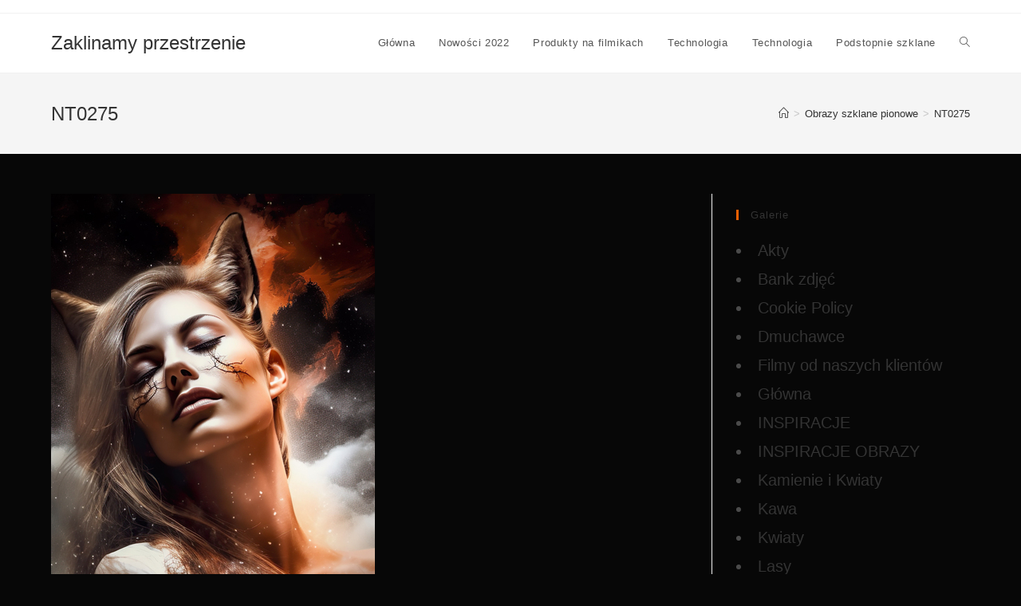

--- FILE ---
content_type: text/html; charset=UTF-8
request_url: https://zaklinamy-przestrzenie.pl/?attachment_id=12817
body_size: 14780
content:
<!DOCTYPE html>
<html class="html" dir="ltr" lang="pl-PL"
	prefix="og: https://ogp.me/ns#" >
<head>
	<meta charset="UTF-8">
	<link rel="profile" href="https://gmpg.org/xfn/11">

	<title>NT0275 | Zaklinamy przestrzenie</title>

		<!-- All in One SEO 4.3.4.1 - aioseo.com -->
		<meta name="description" content="NT0275" />
		<meta name="robots" content="max-image-preview:large" />
		<link rel="canonical" href="https://zaklinamy-przestrzenie.pl/?attachment_id=12817" />
		<meta name="generator" content="All in One SEO (AIOSEO) 4.3.4.1 " />
		<meta property="og:locale" content="pl_PL" />
		<meta property="og:site_name" content="Zaklinamy przestrzenie | Szklane wyroby ozdobne, pomiar, produkcja, montaż" />
		<meta property="og:type" content="article" />
		<meta property="og:title" content="NT0275 | Zaklinamy przestrzenie" />
		<meta property="og:url" content="https://zaklinamy-przestrzenie.pl/?attachment_id=12817" />
		<meta property="article:published_time" content="2023-04-24T03:19:43+00:00" />
		<meta property="article:modified_time" content="2023-04-24T03:19:43+00:00" />
		<meta name="twitter:card" content="summary" />
		<meta name="twitter:title" content="NT0275 | Zaklinamy przestrzenie" />
		<meta name="google" content="nositelinkssearchbox" />
		<script type="application/ld+json" class="aioseo-schema">
			{"@context":"https:\/\/schema.org","@graph":[{"@type":"BreadcrumbList","@id":"https:\/\/zaklinamy-przestrzenie.pl\/?attachment_id=12817#breadcrumblist","itemListElement":[{"@type":"ListItem","@id":"https:\/\/zaklinamy-przestrzenie.pl\/#listItem","position":1,"item":{"@type":"WebPage","@id":"https:\/\/zaklinamy-przestrzenie.pl\/","name":"Home","description":"Szklane wyroby ozdobne, pomiar, produkcja, monta\u017c","url":"https:\/\/zaklinamy-przestrzenie.pl\/"}}]},{"@type":"ItemPage","@id":"https:\/\/zaklinamy-przestrzenie.pl\/?attachment_id=12817#itempage","url":"https:\/\/zaklinamy-przestrzenie.pl\/?attachment_id=12817","name":"NT0275 | Zaklinamy przestrzenie","description":"NT0275","inLanguage":"pl-PL","isPartOf":{"@id":"https:\/\/zaklinamy-przestrzenie.pl\/#website"},"breadcrumb":{"@id":"https:\/\/zaklinamy-przestrzenie.pl\/?attachment_id=12817#breadcrumblist"},"author":{"@id":"https:\/\/zaklinamy-przestrzenie.pl\/author\/admin_smolik\/#author"},"creator":{"@id":"https:\/\/zaklinamy-przestrzenie.pl\/author\/admin_smolik\/#author"},"datePublished":"2023-04-24T03:19:43+02:00","dateModified":"2023-04-24T03:19:43+02:00"},{"@type":"Organization","@id":"https:\/\/zaklinamy-przestrzenie.pl\/#organization","name":"Zaklinamy przestrzenie","url":"https:\/\/zaklinamy-przestrzenie.pl\/"},{"@type":"Person","@id":"https:\/\/zaklinamy-przestrzenie.pl\/author\/admin_smolik\/#author","url":"https:\/\/zaklinamy-przestrzenie.pl\/author\/admin_smolik\/","name":"Jacek Smolik"},{"@type":"WebSite","@id":"https:\/\/zaklinamy-przestrzenie.pl\/#website","url":"https:\/\/zaklinamy-przestrzenie.pl\/","name":"Zaklinamy przestrzenie","description":"Szklane wyroby ozdobne, pomiar, produkcja, monta\u017c","inLanguage":"pl-PL","publisher":{"@id":"https:\/\/zaklinamy-przestrzenie.pl\/#organization"}}]}
		</script>
		<!-- All in One SEO -->

<meta name="viewport" content="width=device-width, initial-scale=1"><link rel='dns-prefetch' href='//fonts.googleapis.com' />
<link rel='dns-prefetch' href='//s.w.org' />
<link rel="alternate" type="application/rss+xml" title="Zaklinamy przestrzenie &raquo; Kanał z wpisami" href="https://zaklinamy-przestrzenie.pl/feed/" />
<link rel="alternate" type="application/rss+xml" title="Zaklinamy przestrzenie &raquo; Kanał z komentarzami" href="https://zaklinamy-przestrzenie.pl/comments/feed/" />
		<script>
			window._wpemojiSettings = {"baseUrl":"https:\/\/s.w.org\/images\/core\/emoji\/13.0.1\/72x72\/","ext":".png","svgUrl":"https:\/\/s.w.org\/images\/core\/emoji\/13.0.1\/svg\/","svgExt":".svg","source":{"concatemoji":"https:\/\/zaklinamy-przestrzenie.pl\/wp-includes\/js\/wp-emoji-release.min.js?ver=5.7.14"}};
			!function(e,a,t){var n,r,o,i=a.createElement("canvas"),p=i.getContext&&i.getContext("2d");function s(e,t){var a=String.fromCharCode;p.clearRect(0,0,i.width,i.height),p.fillText(a.apply(this,e),0,0);e=i.toDataURL();return p.clearRect(0,0,i.width,i.height),p.fillText(a.apply(this,t),0,0),e===i.toDataURL()}function c(e){var t=a.createElement("script");t.src=e,t.defer=t.type="text/javascript",a.getElementsByTagName("head")[0].appendChild(t)}for(o=Array("flag","emoji"),t.supports={everything:!0,everythingExceptFlag:!0},r=0;r<o.length;r++)t.supports[o[r]]=function(e){if(!p||!p.fillText)return!1;switch(p.textBaseline="top",p.font="600 32px Arial",e){case"flag":return s([127987,65039,8205,9895,65039],[127987,65039,8203,9895,65039])?!1:!s([55356,56826,55356,56819],[55356,56826,8203,55356,56819])&&!s([55356,57332,56128,56423,56128,56418,56128,56421,56128,56430,56128,56423,56128,56447],[55356,57332,8203,56128,56423,8203,56128,56418,8203,56128,56421,8203,56128,56430,8203,56128,56423,8203,56128,56447]);case"emoji":return!s([55357,56424,8205,55356,57212],[55357,56424,8203,55356,57212])}return!1}(o[r]),t.supports.everything=t.supports.everything&&t.supports[o[r]],"flag"!==o[r]&&(t.supports.everythingExceptFlag=t.supports.everythingExceptFlag&&t.supports[o[r]]);t.supports.everythingExceptFlag=t.supports.everythingExceptFlag&&!t.supports.flag,t.DOMReady=!1,t.readyCallback=function(){t.DOMReady=!0},t.supports.everything||(n=function(){t.readyCallback()},a.addEventListener?(a.addEventListener("DOMContentLoaded",n,!1),e.addEventListener("load",n,!1)):(e.attachEvent("onload",n),a.attachEvent("onreadystatechange",function(){"complete"===a.readyState&&t.readyCallback()})),(n=t.source||{}).concatemoji?c(n.concatemoji):n.wpemoji&&n.twemoji&&(c(n.twemoji),c(n.wpemoji)))}(window,document,window._wpemojiSettings);
		</script>
		<style>
img.wp-smiley,
img.emoji {
	display: inline !important;
	border: none !important;
	box-shadow: none !important;
	height: 1em !important;
	width: 1em !important;
	margin: 0 .07em !important;
	vertical-align: -0.1em !important;
	background: none !important;
	padding: 0 !important;
}
</style>
	<link rel='stylesheet' id='wp-block-library-css'  href='https://zaklinamy-przestrzenie.pl/wp-includes/css/dist/block-library/style.min.css?ver=5.7.14' media='all' />
<link rel='stylesheet' id='wp-block-library-theme-css'  href='https://zaklinamy-przestrzenie.pl/wp-includes/css/dist/block-library/theme.min.css?ver=5.7.14' media='all' />
<link rel='stylesheet' id='ff-google-fonts-css'  href='//fonts.googleapis.com/css?family=Raleway%3A400%2C500%2C700&#038;ver=071120180241' media='all' />
<link rel='stylesheet' id='ff-shortcodes-css'  href='https://zaklinamy-przestrzenie.pl/wp-content/plugins/fruitful-shortcodes/fruitful-shortcodes-2.0.0/assets/css/front.css?ver=071120180241' media='all' />
<link rel='stylesheet' id='ff-fruitful_alert-css'  href='https://zaklinamy-przestrzenie.pl/wp-content/plugins/fruitful-shortcodes/fruitful-shortcodes-2.0.0//assets/shared/fruitful_alert/css/styles.css?ver=071120180241' media='all' />
<link rel='stylesheet' id='ff-fruitful_btn-css'  href='https://zaklinamy-przestrzenie.pl/wp-content/plugins/fruitful-shortcodes/fruitful-shortcodes-2.0.0//assets/shared/fruitful_btn/css/styles.css?ver=071120180241' media='all' />
<link rel='stylesheet' id='ff-fruitful_dbox-css'  href='https://zaklinamy-przestrzenie.pl/wp-content/plugins/fruitful-shortcodes/fruitful-shortcodes-2.0.0//assets/shared/fruitful_dbox/css/styles.css?ver=071120180241' media='all' />
<link rel='stylesheet' id='ff-fruitful_pbar-css'  href='https://zaklinamy-przestrzenie.pl/wp-content/plugins/fruitful-shortcodes/fruitful-shortcodes-2.0.0//assets/shared/fruitful_pbar/css/styles.css?ver=071120180241' media='all' />
<link rel='stylesheet' id='ff-shortcodes-grid-css'  href='https://zaklinamy-przestrzenie.pl/wp-content/plugins/fruitful-shortcodes/fruitful-shortcodes-2.0.0/assets/libs/bootstrap/bootstrap-grid.min.css?ver=071120180241' media='all' />
<link rel='stylesheet' id='ff-fruitful_recent_posts-css'  href='https://zaklinamy-przestrzenie.pl/wp-content/plugins/fruitful-shortcodes/fruitful-shortcodes-2.0.0//assets/shared/fruitful_recent_posts/css/styles.css?ver=071120180241' media='all' />
<link rel='stylesheet' id='slick-css'  href='https://zaklinamy-przestrzenie.pl/wp-content/plugins/fruitful-shortcodes/fruitful-shortcodes-2.0.0/assets/libs/slick/slick.css?ver=071120180241' media='all' />
<link rel='stylesheet' id='ff-fruitful_recent_posts_slider-css'  href='https://zaklinamy-przestrzenie.pl/wp-content/plugins/fruitful-shortcodes/fruitful-shortcodes-2.0.0//assets/shared/fruitful_recent_posts_slider/css/styles.css?ver=071120180241' media='all' />
<link rel='stylesheet' id='ff-fruitful_tabs-css'  href='https://zaklinamy-przestrzenie.pl/wp-content/plugins/fruitful-shortcodes/fruitful-shortcodes-2.0.0//assets/shared/fruitful_tabs/css/styles.css?ver=071120180241' media='all' />
<link rel='stylesheet' id='foobox-free-min-css'  href='https://zaklinamy-przestrzenie.pl/wp-content/plugins/foobox-image-lightbox/free/css/foobox.free.min.css?ver=2.7.25' media='all' />
<link rel='stylesheet' id='foogallery-core-css'  href='https://zaklinamy-przestrzenie.pl/wp-content/plugins/foogallery/extensions/default-templates/shared/css/foogallery.min.css?ver=2.2.35' media='all' />
<link rel='stylesheet' id='responsive-lightbox-tosrus-css'  href='https://zaklinamy-przestrzenie.pl/wp-content/plugins/responsive-lightbox/assets/tosrus/jquery.tosrus.min.css?ver=2.4.4' media='all' />
<link rel='stylesheet' id='font-awesome-css'  href='https://zaklinamy-przestrzenie.pl/wp-content/themes/oceanwp/assets/fonts/fontawesome/css/all.min.css?ver=5.15.1' media='all' />
<link rel='stylesheet' id='simple-line-icons-css'  href='https://zaklinamy-przestrzenie.pl/wp-content/themes/oceanwp/assets/css/third/simple-line-icons.min.css?ver=2.4.0' media='all' />
<link rel='stylesheet' id='oceanwp-style-css'  href='https://zaklinamy-przestrzenie.pl/wp-content/themes/oceanwp/assets/css/style.min.css?ver=3.4.2' media='all' />
<link rel='stylesheet' id='slb_core-css'  href='https://zaklinamy-przestrzenie.pl/wp-content/plugins/simple-lightbox/client/css/app.css?ver=2.9.3' media='all' />
<link rel='stylesheet' id='oe-widgets-style-css'  href='https://zaklinamy-przestrzenie.pl/wp-content/plugins/ocean-extra/assets/css/widgets.css?ver=5.7.14' media='all' />
<script src='https://zaklinamy-przestrzenie.pl/wp-includes/js/jquery/jquery.min.js?ver=3.5.1' id='jquery-core-js'></script>
<script src='https://zaklinamy-przestrzenie.pl/wp-includes/js/jquery/jquery-migrate.min.js?ver=3.3.2' id='jquery-migrate-js'></script>
<script src='https://zaklinamy-przestrzenie.pl/wp-content/plugins/responsive-lightbox/assets/tosrus/jquery.tosrus.min.js?ver=2.4.4' id='responsive-lightbox-tosrus-js'></script>
<script src='https://zaklinamy-przestrzenie.pl/wp-includes/js/underscore.min.js?ver=1.8.3' id='underscore-js'></script>
<script src='https://zaklinamy-przestrzenie.pl/wp-content/plugins/responsive-lightbox/assets/infinitescroll/infinite-scroll.pkgd.min.js?ver=5.7.14' id='responsive-lightbox-infinite-scroll-js'></script>
<script id='responsive-lightbox-js-extra'>
var rlArgs = {"script":"tosrus","selector":"lightbox","customEvents":"","activeGalleries":"1","effect":"slide","infinite":"1","keys":"1","autoplay":"0","pauseOnHover":"0","timeout":"4000","pagination":"1","paginationType":"thumbnails","closeOnClick":"0","woocommerce_gallery":"0","ajaxurl":"https:\/\/zaklinamy-przestrzenie.pl\/wp-admin\/admin-ajax.php","nonce":"1ab7774cb7","preview":"false","postId":"12817","scriptExtension":""};
</script>
<script src='https://zaklinamy-przestrzenie.pl/wp-content/plugins/responsive-lightbox/js/front.js?ver=2.4.4' id='responsive-lightbox-js'></script>
<script id='foobox-free-min-js-before'>
/* Run FooBox FREE (v2.7.25) */
var FOOBOX = window.FOOBOX = {
	ready: true,
	disableOthers: false,
	o: {wordpress: { enabled: true }, countMessage:'image %index of %total', captions: { dataTitle: ["captionTitle","title","elementorLightboxTitle"], dataDesc: ["captionDesc","description","elementorLightboxDescription"] }, excludes:'.fbx-link,.nofoobox,.nolightbox,a[href*="pinterest.com/pin/create/button/"]', affiliate : { enabled: false }},
	selectors: [
		".foogallery-container.foogallery-lightbox-foobox", ".foogallery-container.foogallery-lightbox-foobox-free", ".gallery", ".wp-block-gallery", ".wp-caption", ".wp-block-image", "a:has(img[class*=wp-image-])", ".foobox"
	],
	pre: function( $ ){
		// Custom JavaScript (Pre)
		
	},
	post: function( $ ){
		// Custom JavaScript (Post)
		
		// Custom Captions Code
		
	},
	custom: function( $ ){
		// Custom Extra JS
		
	}
};
</script>
<script src='https://zaklinamy-przestrzenie.pl/wp-content/plugins/foobox-image-lightbox/free/js/foobox.free.min.js?ver=2.7.25' id='foobox-free-min-js'></script>
<link rel="https://api.w.org/" href="https://zaklinamy-przestrzenie.pl/wp-json/" /><link rel="alternate" type="application/json" href="https://zaklinamy-przestrzenie.pl/wp-json/wp/v2/media/12817" /><link rel="EditURI" type="application/rsd+xml" title="RSD" href="https://zaklinamy-przestrzenie.pl/xmlrpc.php?rsd" />
<link rel="wlwmanifest" type="application/wlwmanifest+xml" href="https://zaklinamy-przestrzenie.pl/wp-includes/wlwmanifest.xml" /> 
<meta name="generator" content="WordPress 5.7.14" />
<link rel='shortlink' href='https://zaklinamy-przestrzenie.pl/?p=12817' />
<link rel="alternate" type="application/json+oembed" href="https://zaklinamy-przestrzenie.pl/wp-json/oembed/1.0/embed?url=https%3A%2F%2Fzaklinamy-przestrzenie.pl%2F%3Fattachment_id%3D12817" />
<link rel="alternate" type="text/xml+oembed" href="https://zaklinamy-przestrzenie.pl/wp-json/oembed/1.0/embed?url=https%3A%2F%2Fzaklinamy-przestrzenie.pl%2F%3Fattachment_id%3D12817&#038;format=xml" />
<meta name="generator" content="Elementor 3.11.3; settings: css_print_method-external, google_font-enabled, font_display-auto">

<!-- Dynamic Widgets by QURL loaded - http://www.dynamic-widgets.com //-->
<link rel="icon" href="https://zaklinamy-przestrzenie.pl/wp-content/uploads/2017/12/ikona-150x150.png" sizes="32x32" />
<link rel="icon" href="https://zaklinamy-przestrzenie.pl/wp-content/uploads/2017/12/ikona-320x320.png" sizes="192x192" />
<link rel="apple-touch-icon" href="https://zaklinamy-przestrzenie.pl/wp-content/uploads/2017/12/ikona-320x320.png" />
<meta name="msapplication-TileImage" content="https://zaklinamy-przestrzenie.pl/wp-content/uploads/2017/12/ikona-320x320.png" />
<!-- OceanWP CSS -->
<style type="text/css">
/* General CSS */a:hover,a.light:hover,.theme-heading .text::before,.theme-heading .text::after,#top-bar-content >a:hover,#top-bar-social li.oceanwp-email a:hover,#site-navigation-wrap .dropdown-menu >li >a:hover,#site-header.medium-header #medium-searchform button:hover,.oceanwp-mobile-menu-icon a:hover,.blog-entry.post .blog-entry-header .entry-title a:hover,.blog-entry.post .blog-entry-readmore a:hover,.blog-entry.thumbnail-entry .blog-entry-category a,ul.meta li a:hover,.dropcap,.single nav.post-navigation .nav-links .title,body .related-post-title a:hover,body #wp-calendar caption,body .contact-info-widget.default i,body .contact-info-widget.big-icons i,body .custom-links-widget .oceanwp-custom-links li a:hover,body .custom-links-widget .oceanwp-custom-links li a:hover:before,body .posts-thumbnails-widget li a:hover,body .social-widget li.oceanwp-email a:hover,.comment-author .comment-meta .comment-reply-link,#respond #cancel-comment-reply-link:hover,#footer-widgets .footer-box a:hover,#footer-bottom a:hover,#footer-bottom #footer-bottom-menu a:hover,.sidr a:hover,.sidr-class-dropdown-toggle:hover,.sidr-class-menu-item-has-children.active >a,.sidr-class-menu-item-has-children.active >a >.sidr-class-dropdown-toggle,input[type=checkbox]:checked:before{color:#f26000}.single nav.post-navigation .nav-links .title .owp-icon use,.blog-entry.post .blog-entry-readmore a:hover .owp-icon use,body .contact-info-widget.default .owp-icon use,body .contact-info-widget.big-icons .owp-icon use{stroke:#f26000}input[type="button"],input[type="reset"],input[type="submit"],button[type="submit"],.button,#site-navigation-wrap .dropdown-menu >li.btn >a >span,.thumbnail:hover i,.post-quote-content,.omw-modal .omw-close-modal,body .contact-info-widget.big-icons li:hover i,body div.wpforms-container-full .wpforms-form input[type=submit],body div.wpforms-container-full .wpforms-form button[type=submit],body div.wpforms-container-full .wpforms-form .wpforms-page-button{background-color:#f26000}.thumbnail:hover .link-post-svg-icon{background-color:#f26000}body .contact-info-widget.big-icons li:hover .owp-icon{background-color:#f26000}.widget-title{border-color:#f26000}blockquote{border-color:#f26000}#searchform-dropdown{border-color:#f26000}.dropdown-menu .sub-menu{border-color:#f26000}.blog-entry.large-entry .blog-entry-readmore a:hover{border-color:#f26000}.oceanwp-newsletter-form-wrap input[type="email"]:focus{border-color:#f26000}.social-widget li.oceanwp-email a:hover{border-color:#f26000}#respond #cancel-comment-reply-link:hover{border-color:#f26000}body .contact-info-widget.big-icons li:hover i{border-color:#f26000}#footer-widgets .oceanwp-newsletter-form-wrap input[type="email"]:focus{border-color:#f26000}blockquote,.wp-block-quote{border-left-color:#f26000}body .contact-info-widget.big-icons li:hover .owp-icon{border-color:#f26000}input[type="button"]:hover,input[type="reset"]:hover,input[type="submit"]:hover,button[type="submit"]:hover,input[type="button"]:focus,input[type="reset"]:focus,input[type="submit"]:focus,button[type="submit"]:focus,.button:hover,.button:focus,#site-navigation-wrap .dropdown-menu >li.btn >a:hover >span,.post-quote-author,.omw-modal .omw-close-modal:hover,body div.wpforms-container-full .wpforms-form input[type=submit]:hover,body div.wpforms-container-full .wpforms-form button[type=submit]:hover,body div.wpforms-container-full .wpforms-form .wpforms-page-button:hover{background-color:#f47a00}body,.has-parallax-footer:not(.separate-layout) #main{background-color:#070707}/* Header CSS */#site-header.has-header-media .overlay-header-media{background-color:rgba(0,0,0,0.5)}
</style>
<!-- My Custom CSS -->
<link rel='stylesheet' id='mccss_stylesheet' href='https://zaklinamy-przestrzenie.pl/wp-content/uploads/my_custom_css/my_style.css?1689863493' type='text/css' media='all' />
<!-- My Custom CSS -->
</head>

<body class="attachment attachment-template-default single single-attachment postid-12817 attachmentid-12817 attachment-jpeg wp-embed-responsive oceanwp-theme dropdown-mobile default-breakpoint has-sidebar content-right-sidebar has-topbar has-breadcrumbs elementor-default elementor-kit-7161" itemscope="itemscope" itemtype="https://schema.org/WebPage">

	
	
	<div id="outer-wrap" class="site clr">

		<a class="skip-link screen-reader-text" href="#main">Skip to content</a>

		
		<div id="wrap" class="clr">

			

<div id="top-bar-wrap" class="clr">

	<div id="top-bar" class="clr container has-no-content">

		
		<div id="top-bar-inner" class="clr">

			

		</div><!-- #top-bar-inner -->

		
	</div><!-- #top-bar -->

</div><!-- #top-bar-wrap -->


			
<header id="site-header" class="minimal-header clr" data-height="74" itemscope="itemscope" itemtype="https://schema.org/WPHeader" role="banner">

	
					
			<div id="site-header-inner" class="clr container">

				
				

<div id="site-logo" class="clr" itemscope itemtype="https://schema.org/Brand" >

	
	<div id="site-logo-inner" class="clr">

						<a href="https://zaklinamy-przestrzenie.pl/" rel="home" class="site-title site-logo-text" >Zaklinamy przestrzenie</a>
				
	</div><!-- #site-logo-inner -->

	
	
</div><!-- #site-logo -->

			<div id="site-navigation-wrap" class="clr">
			
			
			
			<nav id="site-navigation" class="navigation main-navigation clr" itemscope="itemscope" itemtype="https://schema.org/SiteNavigationElement" role="navigation" >

				<ul id="menu-glowne" class="main-menu dropdown-menu sf-menu"><li id="menu-item-10676" class="menu-item menu-item-type-post_type menu-item-object-page menu-item-home menu-item-10676"><a href="https://zaklinamy-przestrzenie.pl/" class="menu-link"><span class="text-wrap">Główna</span></a></li><li id="menu-item-10916" class="menu-item menu-item-type-post_type menu-item-object-page menu-item-10916"><a href="https://zaklinamy-przestrzenie.pl/nowosci-2022/" class="menu-link"><span class="text-wrap">Nowości 2022</span></a></li><li id="menu-item-10936" class="menu-item menu-item-type-post_type menu-item-object-page menu-item-10936"><a href="https://zaklinamy-przestrzenie.pl/produkty-na-filmikach/" class="menu-link"><span class="text-wrap">Produkty na filmikach</span></a></li><li id="menu-item-10688" class="menu-item menu-item-type-post_type menu-item-object-page menu-item-10688"><a href="https://zaklinamy-przestrzenie.pl/technologia/" class="menu-link"><span class="text-wrap">Technologia</span></a></li><li id="menu-item-10696" class="menu-item menu-item-type-post_type menu-item-object-page menu-item-10696"><a href="https://zaklinamy-przestrzenie.pl/technologia/" class="menu-link"><span class="text-wrap">Technologia</span></a></li><li id="menu-item-10925" class="menu-item menu-item-type-post_type menu-item-object-page menu-item-10925"><a href="https://zaklinamy-przestrzenie.pl/podstopnie-szklane/" class="menu-link"><span class="text-wrap">Podstopnie szklane</span></a></li><li class="search-toggle-li" ><a href="https://zaklinamy-przestrzenie.pl/#" class="site-search-toggle search-dropdown-toggle" aria-label="Search website"><i class=" icon-magnifier" aria-hidden="true" role="img"></i></a></li></ul>
<div id="searchform-dropdown" class="header-searchform-wrap clr" >
	
<form role="search" method="get" class="searchform" action="https://zaklinamy-przestrzenie.pl/">
	<label for="ocean-search-form-1">
		<span class="screen-reader-text">Search this website</span>
		<input type="search" id="ocean-search-form-1" class="field" autocomplete="off" placeholder="Wyszukiwanie" name="s">
			</label>
	</form>
</div><!-- #searchform-dropdown -->

			</nav><!-- #site-navigation -->

			
			
					</div><!-- #site-navigation-wrap -->
			
		
	
				
	
	<div class="oceanwp-mobile-menu-icon clr mobile-right">

		
		
		
		<a href="#" class="mobile-menu"  aria-label="Mobile Menu">
							<i class="fa fa-bars" aria-hidden="true"></i>
								<span class="oceanwp-text">Menu</span>
				<span class="oceanwp-close-text">Zamknij</span>
						</a>

		
		
		
	</div><!-- #oceanwp-mobile-menu-navbar -->

	

			</div><!-- #site-header-inner -->

			
<div id="mobile-dropdown" class="clr" >

	<nav class="clr" itemscope="itemscope" itemtype="https://schema.org/SiteNavigationElement">

		<ul id="menu-glowne-1" class="menu"><li class="menu-item menu-item-type-post_type menu-item-object-page menu-item-home menu-item-10676"><a href="https://zaklinamy-przestrzenie.pl/">Główna</a></li>
<li class="menu-item menu-item-type-post_type menu-item-object-page menu-item-10916"><a href="https://zaklinamy-przestrzenie.pl/nowosci-2022/">Nowości 2022</a></li>
<li class="menu-item menu-item-type-post_type menu-item-object-page menu-item-10936"><a href="https://zaklinamy-przestrzenie.pl/produkty-na-filmikach/">Produkty na filmikach</a></li>
<li class="menu-item menu-item-type-post_type menu-item-object-page menu-item-10688"><a href="https://zaklinamy-przestrzenie.pl/technologia/">Technologia</a></li>
<li class="menu-item menu-item-type-post_type menu-item-object-page menu-item-10696"><a href="https://zaklinamy-przestrzenie.pl/technologia/">Technologia</a></li>
<li class="menu-item menu-item-type-post_type menu-item-object-page menu-item-10925"><a href="https://zaklinamy-przestrzenie.pl/podstopnie-szklane/">Podstopnie szklane</a></li>
<li class="search-toggle-li" ><a href="https://zaklinamy-przestrzenie.pl/#" class="site-search-toggle search-dropdown-toggle" aria-label="Search website"><i class=" icon-magnifier" aria-hidden="true" role="img"></i></a></li></ul>
<div id="mobile-menu-search" class="clr">
	<form aria-label="Search this website" method="get" action="https://zaklinamy-przestrzenie.pl/" class="mobile-searchform">
		<input aria-label="Insert search query" value="" class="field" id="ocean-mobile-search-2" type="search" name="s" autocomplete="off" placeholder="Wyszukiwanie" />
		<button aria-label="Submit search" type="submit" class="searchform-submit">
			<i class=" icon-magnifier" aria-hidden="true" role="img"></i>		</button>
					</form>
</div><!-- .mobile-menu-search -->

	</nav>

</div>

			
			
		
		
</header><!-- #site-header -->


			
			<main id="main" class="site-main clr"  role="main">

				

<header class="page-header">

	
	<div class="container clr page-header-inner">

		
			<h1 class="page-header-title clr" itemprop="headline">NT0275</h1>

			
		
		<nav aria-label="Breadcrumbs" class="site-breadcrumbs clr position-" itemprop="breadcrumb"><ol class="trail-items" itemscope itemtype="http://schema.org/BreadcrumbList"><meta name="numberOfItems" content="3" /><meta name="itemListOrder" content="Ascending" /><li class="trail-item trail-begin" itemprop="itemListElement" itemscope itemtype="https://schema.org/ListItem"><a href="https://zaklinamy-przestrzenie.pl" rel="home" aria-label="Strona Główna" itemtype="https://schema.org/Thing" itemprop="item"><span itemprop="name"><i class=" icon-home" aria-hidden="true" role="img"></i><span class="breadcrumb-home has-icon">Strona Główna</span></span></a><span class="breadcrumb-sep">></span><meta content="1" itemprop="position" /></li><li class="trail-item" itemprop="itemListElement" itemscope itemtype="https://schema.org/ListItem"><a href="https://zaklinamy-przestrzenie.pl/?foogallery=obrazy-szklane-pionowe" itemtype="https://schema.org/Thing" itemprop="item"><span itemprop="name">Obrazy szklane pionowe</span></a><span class="breadcrumb-sep">></span><meta content="2" itemprop="position" /></li><li class="trail-item trail-end" itemprop="itemListElement" itemscope itemtype="https://schema.org/ListItem"><a href="https://zaklinamy-przestrzenie.pl/?attachment_id=12817" itemtype="https://schema.org/Thing" itemprop="item"><span itemprop="name">NT0275</span></a><meta content="3" itemprop="position" /></li></ol></nav>
	</div><!-- .page-header-inner -->

	
	
</header><!-- .page-header -->


	
	<div id="content-wrap" class="container clr">

		
		<div id="primary" class="content-area clr">

			
			<div id="content" class="site-content">

				
				
					<article class="image-attachment post-12817 attachment type-attachment status-inherit hentry entry">
						<p><img width="406" height="800" src="https://zaklinamy-przestrzenie.pl/wp-content/uploads/2023/04/NT0275.jpg" class="attachment-full size-full" alt="NT0275" loading="lazy" srcset="https://zaklinamy-przestrzenie.pl/wp-content/uploads/2023/04/NT0275.jpg 406w, https://zaklinamy-przestrzenie.pl/wp-content/uploads/2023/04/NT0275-152x300.jpg 152w" sizes="(max-width: 406px) 100vw, 406px" /></p>
						<div class="entry clr">
							<p>NT0275</p>
													</div><!-- .entry -->
					</article><!-- #post -->

				
				
			</div><!-- #content -->

			
		</div><!-- #primary -->

		

<aside id="right-sidebar" class="sidebar-container widget-area sidebar-primary" itemscope="itemscope" itemtype="https://schema.org/WPSideBar" role="complementary" aria-label="Primary Sidebar">

	
	<div id="right-sidebar-inner" class="clr">

		<div id="nav_menu-2" class="sidebar-box widget_nav_menu clr"><h4 class="widget-title">Galerie</h4><div class="menu"><li class="page_item page-item-82"><a href="https://zaklinamy-przestrzenie.pl/akty/">Akty</a></li>
<li class="page_item page-item-10937"><a href="https://zaklinamy-przestrzenie.pl/bank-zdjec/">Bank zdjęć</a></li>
<li class="page_item page-item-6779"><a href="https://zaklinamy-przestrzenie.pl/cookie-policy/">Cookie Policy</a></li>
<li class="page_item page-item-92"><a href="https://zaklinamy-przestrzenie.pl/dmuchawce/">Dmuchawce</a></li>
<li class="page_item page-item-11628"><a href="https://zaklinamy-przestrzenie.pl/elementor-11628/">Filmy od naszych klientów</a></li>
<li class="page_item page-item-118"><a href="https://zaklinamy-przestrzenie.pl/">Główna</a></li>
<li class="page_item page-item-14460"><a href="https://zaklinamy-przestrzenie.pl/inspiracje/">INSPIRACJE</a></li>
<li class="page_item page-item-14452"><a href="https://zaklinamy-przestrzenie.pl/inspiracje-obrazy/">INSPIRACJE OBRAZY</a></li>
<li class="page_item page-item-78"><a href="https://zaklinamy-przestrzenie.pl/kamienie/">Kamienie i Kwiaty</a></li>
<li class="page_item page-item-94"><a href="https://zaklinamy-przestrzenie.pl/kawa/">Kawa</a></li>
<li class="page_item page-item-76"><a href="https://zaklinamy-przestrzenie.pl/kwiaty/">Kwiaty</a></li>
<li class="page_item page-item-80"><a href="https://zaklinamy-przestrzenie.pl/lasy/">Lasy</a></li>
<li class="page_item page-item-90"><a href="https://zaklinamy-przestrzenie.pl/maki/">Maki</a></li>
<li class="page_item page-item-72"><a href="https://zaklinamy-przestrzenie.pl/miasta/">Miasta</a></li>
<li class="page_item page-item-10900"><a href="https://zaklinamy-przestrzenie.pl/najczestsze-pytania/">Najczęstsze pytania.</a></li>
<li class="page_item page-item-6846"><a href="https://zaklinamy-przestrzenie.pl/nasze-realizcje/">Nasze realizcje</a></li>
<li class="page_item page-item-9823"><a href="https://zaklinamy-przestrzenie.pl/nowoczesne-rozne-12060/">nowoczesne różne 120*60</a></li>
<li class="page_item page-item-10866"><a href="https://zaklinamy-przestrzenie.pl/nowosci-120x60-100x50/">Nowości 120&#215;60, 100&#215;50</a></li>
<li class="page_item page-item-10914"><a href="https://zaklinamy-przestrzenie.pl/nowosci-2022/">Nowości 2022</a></li>
<li class="page_item page-item-10800"><a href="https://zaklinamy-przestrzenie.pl/nowosci-60x60/">Nowości 60&#215;60</a></li>
<li class="page_item page-item-11161"><a href="https://zaklinamy-przestrzenie.pl/nowosci-kuchenne-2023/">Nowości kuchenne 2023</a></li>
<li class="page_item page-item-31"><a href="https://zaklinamy-przestrzenie.pl/o-firmie/">O firmie</a></li>
<li class="page_item page-item-10435"><a href="https://zaklinamy-przestrzenie.pl/obrazy-pionowe/">Obrazy pionowe</a></li>
<li class="page_item page-item-11098"><a href="https://zaklinamy-przestrzenie.pl/obrazy-szklane-2/">Obrazy szklane</a></li>
<li class="page_item page-item-12754"><a href="https://zaklinamy-przestrzenie.pl/obrazy-szklane-pionowe/">Obrazy szklane pionowe</a></li>
<li class="page_item page-item-1236"><a href="https://zaklinamy-przestrzenie.pl/orchidee/">Orchidee</a></li>
<li class="page_item page-item-10969"><a href="https://zaklinamy-przestrzenie.pl/oslonki-na-wlacznik-i-kontakt/">Osłonki na włącznik i kontakt</a></li>
<li class="page_item page-item-4939"><a href="https://zaklinamy-przestrzenie.pl/owoce/">Owoce</a></li>
<li class="page_item page-item-4953"><a href="https://zaklinamy-przestrzenie.pl/owoce-2/">Owoce</a></li>
<li class="page_item page-item-2360"><a href="https://zaklinamy-przestrzenie.pl/palmy-plaze/">Palmy, Plaże</a></li>
<li class="page_item page-item-11575"><a href="https://zaklinamy-przestrzenie.pl/panele-120-cm-x-60-cm/">PANELE 120 CM X 60 CM</a></li>
<li class="page_item page-item-9516"><a href="https://zaklinamy-przestrzenie.pl/panele-12060-10050-geometryczne-wzory/">panele 120*60, 100*50 geometryczne wzory</a></li>
<li class="page_item page-item-9504"><a href="https://zaklinamy-przestrzenie.pl/panele-120x60-100x50-abstrakcje/">panele 120&#215;60, 100&#215;50 abstrakcje</a></li>
<li class="page_item page-item-9506"><a href="https://zaklinamy-przestrzenie.pl/panele-120x60-100x50-dmuchawce/">panele 120&#215;60, 100&#215;50 dmuchawce</a></li>
<li class="page_item page-item-9503"><a href="https://zaklinamy-przestrzenie.pl/panele-120x60-100x50-kawa/">panele 120&#215;60, 100&#215;50 kawa</a></li>
<li class="page_item page-item-9518"><a href="https://zaklinamy-przestrzenie.pl/panele-120x60-100x50-kwiaty/">panele 120&#215;60, 100&#215;50 kwiaty</a></li>
<li class="page_item page-item-9505"><a href="https://zaklinamy-przestrzenie.pl/panele-120x60-100x50-miasta/">panele 120&#215;60, 100&#215;50 miasta</a></li>
<li class="page_item page-item-9510"><a href="https://zaklinamy-przestrzenie.pl/panele-120x60-100x50-napoje/">panele 120&#215;60, 100&#215;50 napoje</a></li>
<li class="page_item page-item-9515"><a href="https://zaklinamy-przestrzenie.pl/panele-120x60-100x50-owoce/">panele 120&#215;60, 100&#215;50 owoce</a></li>
<li class="page_item page-item-9507"><a href="https://zaklinamy-przestrzenie.pl/panele-120x60-100x50-palmy-plaze/">panele 120&#215;60, 100&#215;50 palmy plaże</a></li>
<li class="page_item page-item-9509"><a href="https://zaklinamy-przestrzenie.pl/panele-120x60-100x50-pomosty/">panele 120&#215;60, 100&#215;50 pomosty</a></li>
<li class="page_item page-item-9511"><a href="https://zaklinamy-przestrzenie.pl/panele-120x60-100x50-przyprawy/">panele 120&#215;60, 100&#215;50 przyprawy</a></li>
<li class="page_item page-item-9517"><a href="https://zaklinamy-przestrzenie.pl/panele-120x60-100x50-tekstury-drewna-kamienia-cegly/">panele 120&#215;60, 100&#215;50 tekstury drewna, kamienia, cegły</a></li>
<li class="page_item page-item-9513"><a href="https://zaklinamy-przestrzenie.pl/panele-120x60-100x50-widoki/">panele 120&#215;60, 100&#215;50 widoki</a></li>
<li class="page_item page-item-9514"><a href="https://zaklinamy-przestrzenie.pl/panele-120x60-100x50-wodospady/">panele 120&#215;60, 100&#215;50 wodospady</a></li>
<li class="page_item page-item-56"><a href="https://zaklinamy-przestrzenie.pl/panele-kuchenne/">Panele kuchenne</a></li>
<li class="page_item page-item-3470"><a href="https://zaklinamy-przestrzenie.pl/panele-kuchenne-60-cm-x-60-cm/">Panele kuchenne 60 cm x 60 cm</a></li>
<li class="page_item page-item-8743"><a href="https://zaklinamy-przestrzenie.pl/panele-kuchenne-abstrakcje/">panele kuchenne abstrakcje</a></li>
<li class="page_item page-item-9003"><a href="https://zaklinamy-przestrzenie.pl/panele-kuchenne-geometryczne/">panele kuchenne geometryczne</a></li>
<li class="page_item page-item-8803"><a href="https://zaklinamy-przestrzenie.pl/panele-kuchenne-kawa/">panele kuchenne kawa</a></li>
<li class="page_item page-item-8808"><a href="https://zaklinamy-przestrzenie.pl/panele-kuchenne-wina/">panele kuchenne kwiaty</a></li>
<li class="page_item page-item-12008"><a href="https://zaklinamy-przestrzenie.pl/panele-kuchenne-liscie/">Panele kuchenne liście</a></li>
<li class="page_item page-item-8677"><a href="https://zaklinamy-przestrzenie.pl/panele-kuchenne-miasta/">panele kuchenne miasta</a></li>
<li class="page_item page-item-8792"><a href="https://zaklinamy-przestrzenie.pl/panele-kuchenne-orchidee/">panele kuchenne orchidee</a></li>
<li class="page_item page-item-8766"><a href="https://zaklinamy-przestrzenie.pl/panele-kuchenne-owoce/">panele kuchenne owoce</a></li>
<li class="page_item page-item-8818"><a href="https://zaklinamy-przestrzenie.pl/panele-kuchenne-tekstury/">panele kuchenne tekstury</a></li>
<li class="page_item page-item-8705"><a href="https://zaklinamy-przestrzenie.pl/panele-kuchenne-widoki/">panele kuchenne widoki</a></li>
<li class="page_item page-item-8978"><a href="https://zaklinamy-przestrzenie.pl/panele-kuchenne-wina-3/">panele kuchenne wina</a></li>
<li class="page_item page-item-9140"><a href="https://zaklinamy-przestrzenie.pl/panele-kuchenne-ziola-przyprawy/">panele kuchenne zioła przyprawy</a></li>
<li class="page_item page-item-62"><a href="https://zaklinamy-przestrzenie.pl/panele-pionowe/">Panele pionowe</a></li>
<li class="page_item page-item-9245"><a href="https://zaklinamy-przestrzenie.pl/panele-pionowe-kwiaty/">panele pionowe kwiaty</a></li>
<li class="page_item page-item-9268"><a href="https://zaklinamy-przestrzenie.pl/panele-pionowe-miasta-budowle/">panele pionowe miasta budowle</a></li>
<li class="page_item page-item-10200"><a href="https://zaklinamy-przestrzenie.pl/panele-pionowe-nowe-trendy/">panele pionowe nowe trendy</a></li>
<li class="page_item page-item-9253"><a href="https://zaklinamy-przestrzenie.pl/panele-pionowe-plaze-palmy/">panele pionowe plaże palmy</a></li>
<li class="page_item page-item-9264"><a href="https://zaklinamy-przestrzenie.pl/panele-pionowe-pomosty/">panele pionowe pomosty</a></li>
<li class="page_item page-item-9276"><a href="https://zaklinamy-przestrzenie.pl/panele-pionowe-rafa-ocean/">panele pionowe rafa ocean</a></li>
<li class="page_item page-item-9280"><a href="https://zaklinamy-przestrzenie.pl/panele-pionowe-uliczki/">panele pionowe uliczki</a></li>
<li class="page_item page-item-9249"><a href="https://zaklinamy-przestrzenie.pl/panele-pionowe-widoki/">panele pionowe widoki</a></li>
<li class="page_item page-item-9241"><a href="https://zaklinamy-przestrzenie.pl/panele-pionowe-wodospady/">panele pionowe wodospady</a></li>
<li class="page_item page-item-64"><a href="https://zaklinamy-przestrzenie.pl/panele-poziome/">Panele poziome</a></li>
<li class="page_item page-item-10740"><a href="https://zaklinamy-przestrzenie.pl/panele-uniwersalne-240x35/">Panele Uniwersalne 240&#215;35</a></li>
<li class="page_item page-item-7414"><a href="https://zaklinamy-przestrzenie.pl/pionowe-lazienka-2/">Pionowe Łazienka</a></li>
<li class="page_item page-item-7415"><a href="https://zaklinamy-przestrzenie.pl/pionowe-lazienka/">Pionowe Łazienka</a></li>
<li class="page_item page-item-12022"><a href="https://zaklinamy-przestrzenie.pl/pnele-kuchenne-widoki/">Pnele kuchenne widoki</a></li>
<li class="page_item page-item-10923"><a href="https://zaklinamy-przestrzenie.pl/podstopnie-szklane/">Podstopnie szklane</a></li>
<li class="page_item page-item-2583"><a href="https://zaklinamy-przestrzenie.pl/pomosty-mola/">Pomosty, Mola</a></li>
<li class="page_item page-item-10928"><a href="https://zaklinamy-przestrzenie.pl/produkty-na-filmikach/">Produkty na filmikach</a></li>
<li class="page_item page-item-12085"><a href="https://zaklinamy-przestrzenie.pl/przykladowe-projekty/">Przykładowe projekty</a></li>
<li class="page_item page-item-5818"><a href="https://zaklinamy-przestrzenie.pl/przyprawy/">Przyprawy</a></li>
<li class="page_item page-item-99"><a href="https://zaklinamy-przestrzenie.pl/woda/">Rafa Ocean</a></li>
<li class="page_item page-item-6811"><a href="https://zaklinamy-przestrzenie.pl/realizacje/">Realizacje</a></li>
<li class="page_item page-item-6263"><a href="https://zaklinamy-przestrzenie.pl/panele-kuchenne-120-cm-x-60-cm/">rozmiar 120&#215;60, 100&#215;50</a></li>
<li class="page_item page-item-2518"><a href="https://zaklinamy-przestrzenie.pl/roze/">Róże</a></li>
<li class="page_item page-item-8266"><a href="https://zaklinamy-przestrzenie.pl/stoliki-kawowe-ozdobne/">Stoliki kawowe ozdobne</a></li>
<li class="page_item page-item-22"><a href="https://zaklinamy-przestrzenie.pl/technologia/">Technologia</a></li>
<li class="page_item page-item-2685"><a href="https://zaklinamy-przestrzenie.pl/tekstury-kamien-drewno/">Tekstury Kamień Drewno</a></li>
<li class="page_item page-item-84"><a href="https://zaklinamy-przestrzenie.pl/trawa/">Trawa</a></li>
<li class="page_item page-item-88"><a href="https://zaklinamy-przestrzenie.pl/tulipany/">Tulipany</a></li>
<li class="page_item page-item-74"><a href="https://zaklinamy-przestrzenie.pl/uliczki/">Uliczki</a></li>
<li class="page_item page-item-6683"><a href="https://zaklinamy-przestrzenie.pl/warzywa/">Warzywa</a></li>
<li class="page_item page-item-70"><a href="https://zaklinamy-przestrzenie.pl/widoki/">Widoki</a></li>
<li class="page_item page-item-9749"><a href="https://zaklinamy-przestrzenie.pl/widoki-12060-10050/">widoki 120*60, 100*50</a></li>
<li class="page_item page-item-9512"><a href="https://zaklinamy-przestrzenie.pl/panele-120x60-100x50-wina/">wina</a></li>
<li class="page_item page-item-96"><a href="https://zaklinamy-przestrzenie.pl/wino/">Wino</a></li>
<li class="page_item page-item-68"><a href="https://zaklinamy-przestrzenie.pl/wodospady/">Wodospady</a></li>
<li class="page_item page-item-9878"><a href="https://zaklinamy-przestrzenie.pl/wodospady-12060-10050/">wodospady 120*60, 100*50</a></li>
<li class="page_item page-item-5992"><a href="https://zaklinamy-przestrzenie.pl/zwierzeta-poziom/">Zwierzęta poziom</a></li>
</div>
</div><div id="foogallery_widget-2" class="sidebar-box foogallery_widget clr"><h4 class="widget-title">Inspiracje</h4><div class="foogallery foogallery-container foogallery-masonry foogallery-lightbox-foobox fg-center fg-masonry fg-dark fg-shadow-small fg-loading-default fg-loaded-fade-in fg-captions-bottom fg-hover-fade fg-hover-plus fg-ready fg-col3" id="foogallery-gallery-60" data-foogallery="{&quot;item&quot;:{&quot;showCaptionTitle&quot;:false,&quot;showCaptionDescription&quot;:false},&quot;lazy&quot;:true}" >
		<div class="fg-column-width"></div>
	<div class="fg-gutter-width"></div>
		<div class="fg-item fg-type-image fg-idle"><figure class="fg-item-inner"><a href="https://zaklinamy-przestrzenie.pl/wp-content/uploads/2021/02/panel-szklany-do-kuchni-kwiaty-2.jpg" data-caption-title="panel szklany do kuchni kwiaty 2" data-caption-desc="panel szklany do kuchni kwiaty 2" data-attachment-id="8657" class="fg-thumb"><span class="fg-image-wrap"><img alt="panel szklany do kuchni kwiaty 2" title="panel szklany do kuchni kwiaty 2" width="700" height="814" class="skip-lazy fg-image" data-src-fg="https://zaklinamy-przestrzenie.pl/wp-content/uploads/cache/2021/02/panel-szklany-do-kuchni-kwiaty-2/1365303909.jpg" src="data:image/svg+xml,%3Csvg%20xmlns%3D%22http%3A%2F%2Fwww.w3.org%2F2000%2Fsvg%22%20width%3D%22700%22%20height%3D%22814%22%20viewBox%3D%220%200%20700%20814%22%3E%3C%2Fsvg%3E" loading="eager"></span><span class="fg-image-overlay"></span></a></figure><div class="fg-loader"></div></div><div class="fg-item fg-type-image fg-idle"><figure class="fg-item-inner"><a href="https://zaklinamy-przestrzenie.pl/wp-content/uploads/2021/01/panele-szklane-kawa-kwiaty.jpg" data-caption-title="panele szklane kawa kwiaty" data-caption-desc="panele szklane kawa kwiaty" data-attachment-id="8431" class="fg-thumb"><span class="fg-image-wrap"><img alt="panele szklane kawa kwiaty" title="panele szklane kawa kwiaty" width="700" height="456.15615615616" class="skip-lazy fg-image" data-src-fg="https://zaklinamy-przestrzenie.pl/wp-content/uploads/2021/01/panele-szklane-kawa-kwiaty.jpg" src="data:image/svg+xml,%3Csvg%20xmlns%3D%22http%3A%2F%2Fwww.w3.org%2F2000%2Fsvg%22%20width%3D%22700%22%20height%3D%22456.15615615616%22%20viewBox%3D%220%200%20700%20456.15615615616%22%3E%3C%2Fsvg%3E" loading="eager"></span><span class="fg-image-overlay"></span></a></figure><div class="fg-loader"></div></div><div class="fg-item fg-type-image fg-idle"><figure class="fg-item-inner"><a href="https://zaklinamy-przestrzenie.pl/wp-content/uploads/2021/01/panele-szklane-kuchnia-kwiaty-i-kawa-scaled.jpg" data-caption-title="panele szklane kuchnia kwiaty i kawa" data-caption-desc="panele szklane kuchnia kwiaty i kawa" data-attachment-id="8434" class="fg-thumb"><span class="fg-image-wrap"><img alt="panele szklane kuchnia kwiaty i kawa" title="panele szklane kuchnia kwiaty i kawa" width="700" height="1023" class="skip-lazy fg-image" data-src-fg="https://zaklinamy-przestrzenie.pl/wp-content/uploads/cache/2021/01/panele-szklane-kuchnia-kwiaty-i-kawa-scaled/3333921481.jpg" src="data:image/svg+xml,%3Csvg%20xmlns%3D%22http%3A%2F%2Fwww.w3.org%2F2000%2Fsvg%22%20width%3D%22700%22%20height%3D%221023%22%20viewBox%3D%220%200%20700%201023%22%3E%3C%2Fsvg%3E" loading="eager"></span><span class="fg-image-overlay"></span></a></figure><div class="fg-loader"></div></div><div class="fg-item fg-type-image fg-idle"><figure class="fg-item-inner"><a href="https://zaklinamy-przestrzenie.pl/wp-content/uploads/2017/12/panel-szklany-kuchnia-papryka.jpg" data-caption-title="panel szklany kuchnia papryka" data-caption-desc="panel szklany kuchnia papryka" data-attachment-id="9189" class="fg-thumb"><span class="fg-image-wrap"><img alt="panel szklany kuchnia papryka" title="panel szklany kuchnia papryka" width="700" height="467" class="skip-lazy fg-image" data-src-fg="https://zaklinamy-przestrzenie.pl/wp-content/uploads/cache/2017/12/panel-szklany-kuchnia-papryka/4189054031.jpg" src="data:image/svg+xml,%3Csvg%20xmlns%3D%22http%3A%2F%2Fwww.w3.org%2F2000%2Fsvg%22%20width%3D%22700%22%20height%3D%22467%22%20viewBox%3D%220%200%20700%20467%22%3E%3C%2Fsvg%3E" loading="eager"></span><span class="fg-image-overlay"></span></a></figure><div class="fg-loader"></div></div><div class="fg-item fg-type-image fg-idle"><figure class="fg-item-inner"><a href="https://zaklinamy-przestrzenie.pl/wp-content/uploads/2021/02/panele-szklane-do-kuchni-wodospad.jpg" data-caption-title="panele szklane do kuchni wodospad" data-caption-desc="panele szklane do kuchni wodospad" data-attachment-id="8637" class="fg-thumb"><span class="fg-image-wrap"><img alt="panele szklane do kuchni wodospad" title="panele szklane do kuchni wodospad" width="700" height="467" class="skip-lazy fg-image" data-src-fg="https://zaklinamy-przestrzenie.pl/wp-content/uploads/cache/2021/02/panele-szklane-do-kuchni-wodospad/2228759123.jpg" src="data:image/svg+xml,%3Csvg%20xmlns%3D%22http%3A%2F%2Fwww.w3.org%2F2000%2Fsvg%22%20width%3D%22700%22%20height%3D%22467%22%20viewBox%3D%220%200%20700%20467%22%3E%3C%2Fsvg%3E" loading="eager"></span><span class="fg-image-overlay"></span></a></figure><div class="fg-loader"></div></div><div class="fg-item fg-type-image fg-idle"><figure class="fg-item-inner"><a href="https://zaklinamy-przestrzenie.pl/wp-content/uploads/2021/03/panel-szklany-do-kuchni-kwiaty-3.jpg" data-caption-title="panel szklany do kuchni kwiaty 3" data-caption-desc="panel szklany do kuchni kwiaty 3" data-attachment-id="8982" class="fg-thumb"><span class="fg-image-wrap"><img alt="panel szklany do kuchni kwiaty 3" title="panel szklany do kuchni kwiaty 3" width="700" height="525" class="skip-lazy fg-image" data-src-fg="https://zaklinamy-przestrzenie.pl/wp-content/uploads/cache/2021/03/panel-szklany-do-kuchni-kwiaty-3/1042389852.jpg" src="data:image/svg+xml,%3Csvg%20xmlns%3D%22http%3A%2F%2Fwww.w3.org%2F2000%2Fsvg%22%20width%3D%22700%22%20height%3D%22525%22%20viewBox%3D%220%200%20700%20525%22%3E%3C%2Fsvg%3E" loading="eager"></span><span class="fg-image-overlay"></span></a></figure><div class="fg-loader"></div></div><div class="fg-item fg-type-image fg-idle"><figure class="fg-item-inner"><a href="https://zaklinamy-przestrzenie.pl/wp-content/uploads/2021/02/panel-szklany-wina-kuchnia.jpg" data-caption-title="panel szklany wina kuchnia" data-caption-desc="panel szklany wina kuchnia" data-attachment-id="8603" class="fg-thumb"><span class="fg-image-wrap"><img alt="panel szklany wina kuchnia" title="panel szklany wina kuchnia" width="700" height="465" class="skip-lazy fg-image" data-src-fg="https://zaklinamy-przestrzenie.pl/wp-content/uploads/cache/2021/02/panel-szklany-wina-kuchnia/3868421469.jpg" src="data:image/svg+xml,%3Csvg%20xmlns%3D%22http%3A%2F%2Fwww.w3.org%2F2000%2Fsvg%22%20width%3D%22700%22%20height%3D%22465%22%20viewBox%3D%220%200%20700%20465%22%3E%3C%2Fsvg%3E" loading="eager"></span><span class="fg-image-overlay"></span></a></figure><div class="fg-loader"></div></div><div class="fg-item fg-type-image fg-idle"><figure class="fg-item-inner"><a href="https://zaklinamy-przestrzenie.pl/wp-content/uploads/2021/03/panel-szklany-kuchnia-marmur.jpg" data-caption-title="panel szklany kuchnia marmur" data-caption-desc="panel szklany kuchnia marmur" data-attachment-id="8899" class="fg-thumb"><span class="fg-image-wrap"><img alt="panel szklany kuchnia marmur" title="panel szklany kuchnia marmur" width="700" height="525" class="skip-lazy fg-image" data-src-fg="https://zaklinamy-przestrzenie.pl/wp-content/uploads/cache/2021/03/panel-szklany-kuchnia-marmur/1508942968.jpg" src="data:image/svg+xml,%3Csvg%20xmlns%3D%22http%3A%2F%2Fwww.w3.org%2F2000%2Fsvg%22%20width%3D%22700%22%20height%3D%22525%22%20viewBox%3D%220%200%20700%20525%22%3E%3C%2Fsvg%3E" loading="eager"></span><span class="fg-image-overlay"></span></a></figure><div class="fg-loader"></div></div><div class="fg-item fg-type-image fg-idle"><figure class="fg-item-inner"><a href="https://zaklinamy-przestrzenie.pl/wp-content/uploads/2021/02/panele-szklane-do-kuchni-palmy.jpg" data-caption-title="panele szklane do kuchni palmy" data-caption-desc="panele szklane do kuchni palmy" data-attachment-id="8635" class="fg-thumb"><span class="fg-image-wrap"><img alt="panele szklane do kuchni palmy" title="panele szklane do kuchni palmy" width="700" height="575" class="skip-lazy fg-image" data-src-fg="https://zaklinamy-przestrzenie.pl/wp-content/uploads/cache/2021/02/panele-szklane-do-kuchni-palmy/4261807936.jpg" src="data:image/svg+xml,%3Csvg%20xmlns%3D%22http%3A%2F%2Fwww.w3.org%2F2000%2Fsvg%22%20width%3D%22700%22%20height%3D%22575%22%20viewBox%3D%220%200%20700%20575%22%3E%3C%2Fsvg%3E" loading="eager"></span><span class="fg-image-overlay"></span></a></figure><div class="fg-loader"></div></div><div class="fg-item fg-type-image fg-idle"><figure class="fg-item-inner"><a href="https://zaklinamy-przestrzenie.pl/wp-content/uploads/2021/03/szkło-do-kuchni-wzory-geometryczne.jpg" data-caption-title="szkło do kuchni wzory geometryczne" data-caption-desc="szkło do kuchni wzory geometryczne" data-attachment-id="9237" class="fg-thumb"><span class="fg-image-wrap"><img alt="szkło do kuchni wzory geometryczne" title="szkło do kuchni wzory geometryczne" width="700" height="879" class="skip-lazy fg-image" data-src-fg="https://zaklinamy-przestrzenie.pl/wp-content/uploads/cache/2021/03/szkło-do-kuchni-wzory-geometryczne/2485351941.jpg" src="data:image/svg+xml,%3Csvg%20xmlns%3D%22http%3A%2F%2Fwww.w3.org%2F2000%2Fsvg%22%20width%3D%22700%22%20height%3D%22879%22%20viewBox%3D%220%200%20700%20879%22%3E%3C%2Fsvg%3E" loading="eager"></span><span class="fg-image-overlay"></span></a></figure><div class="fg-loader"></div></div><div class="fg-item fg-type-image fg-idle"><figure class="fg-item-inner"><a href="https://zaklinamy-przestrzenie.pl/wp-content/uploads/2021/03/szkło-do-kuchni-owoce.jpg" data-caption-title="szkło do kuchni owoce" data-caption-desc="szkło do kuchni owoce" data-attachment-id="9013" class="fg-thumb"><span class="fg-image-wrap"><img alt="szkło do kuchni owoce" title="szkło do kuchni owoce" width="700" height="536" class="skip-lazy fg-image" data-src-fg="https://zaklinamy-przestrzenie.pl/wp-content/uploads/cache/2021/03/szkło-do-kuchni-owoce/1053859061.jpg" src="data:image/svg+xml,%3Csvg%20xmlns%3D%22http%3A%2F%2Fwww.w3.org%2F2000%2Fsvg%22%20width%3D%22700%22%20height%3D%22536%22%20viewBox%3D%220%200%20700%20536%22%3E%3C%2Fsvg%3E" loading="eager"></span><span class="fg-image-overlay"></span></a></figure><div class="fg-loader"></div></div><div class="fg-item fg-type-image fg-idle"><figure class="fg-item-inner"><a href="https://zaklinamy-przestrzenie.pl/wp-content/uploads/2021/03/panel-szklany-do-kuchni-drewno.jpg" data-caption-title="panel szklany do kuchni drewno" data-caption-desc="panel szklany do kuchni drewno" data-attachment-id="9235" class="fg-thumb"><span class="fg-image-wrap"><img alt="panel szklany do kuchni drewno" title="panel szklany do kuchni drewno" width="700" height="798" class="skip-lazy fg-image" data-src-fg="https://zaklinamy-przestrzenie.pl/wp-content/uploads/cache/2021/03/panel-szklany-do-kuchni-drewno/565320204.jpg" src="data:image/svg+xml,%3Csvg%20xmlns%3D%22http%3A%2F%2Fwww.w3.org%2F2000%2Fsvg%22%20width%3D%22700%22%20height%3D%22798%22%20viewBox%3D%220%200%20700%20798%22%3E%3C%2Fsvg%3E" loading="eager"></span><span class="fg-image-overlay"></span></a></figure><div class="fg-loader"></div></div><div class="fg-item fg-type-image fg-idle"><figure class="fg-item-inner"><a href="https://zaklinamy-przestrzenie.pl/wp-content/uploads/2021/03/panel-szklany-kuchnia-kwiaty-jabłoń.jpg" data-caption-title="panel szklany kuchnia kwiaty jabłoń" data-caption-desc="panel szklany kuchnia kwiaty jabłoń" data-attachment-id="9169" class="fg-thumb"><span class="fg-image-wrap"><img alt="panel szklany kuchnia kwiaty jabłoń" title="panel szklany kuchnia kwiaty jabłoń" width="700" height="515" class="skip-lazy fg-image" data-src-fg="https://zaklinamy-przestrzenie.pl/wp-content/uploads/cache/2021/03/panel-szklany-kuchnia-kwiaty-jabłoń/2149375248.jpg" src="data:image/svg+xml,%3Csvg%20xmlns%3D%22http%3A%2F%2Fwww.w3.org%2F2000%2Fsvg%22%20width%3D%22700%22%20height%3D%22515%22%20viewBox%3D%220%200%20700%20515%22%3E%3C%2Fsvg%3E" loading="eager"></span><span class="fg-image-overlay"></span></a></figure><div class="fg-loader"></div></div><div class="fg-item fg-type-image fg-idle"><figure class="fg-item-inner"><a href="https://zaklinamy-przestrzenie.pl/wp-content/uploads/2021/03/kuchnia-panel-szklo-abstrakcja-fala.jpg" data-caption-title="kuchnia panel szklo abstrakcja fala" data-caption-desc="kuchnia panel szklo abstrakcja fala" data-attachment-id="9171" class="fg-thumb"><span class="fg-image-wrap"><img alt="kuchnia panel szklo abstrakcja fala" title="kuchnia panel szklo abstrakcja fala" width="700" height="627" class="skip-lazy fg-image" data-src-fg="https://zaklinamy-przestrzenie.pl/wp-content/uploads/cache/2021/03/kuchnia-panel-szklo-abstrakcja-fala/3290237882.jpg" src="data:image/svg+xml,%3Csvg%20xmlns%3D%22http%3A%2F%2Fwww.w3.org%2F2000%2Fsvg%22%20width%3D%22700%22%20height%3D%22627%22%20viewBox%3D%220%200%20700%20627%22%3E%3C%2Fsvg%3E" loading="eager"></span><span class="fg-image-overlay"></span></a></figure><div class="fg-loader"></div></div><div class="fg-item fg-type-image fg-idle"><figure class="fg-item-inner"><a href="https://zaklinamy-przestrzenie.pl/wp-content/uploads/2021/01/panele-szklane-do-kuchni-kawa-kwiaty.jpg" data-caption-title="panele szklane do kuchni kawa kwiaty" data-caption-desc="panele szklane do kuchni kawa kwiaty" data-attachment-id="8427" class="fg-thumb"><span class="fg-image-wrap"><img alt="panele szklane do kuchni kawa kwiaty" title="panele szklane do kuchni kawa kwiaty" width="700" height="467" class="skip-lazy fg-image" data-src-fg="https://zaklinamy-przestrzenie.pl/wp-content/uploads/cache/2021/01/panele-szklane-do-kuchni-kawa-kwiaty/359536368.jpg" src="data:image/svg+xml,%3Csvg%20xmlns%3D%22http%3A%2F%2Fwww.w3.org%2F2000%2Fsvg%22%20width%3D%22700%22%20height%3D%22467%22%20viewBox%3D%220%200%20700%20467%22%3E%3C%2Fsvg%3E" loading="eager"></span><span class="fg-image-overlay"></span></a></figure><div class="fg-loader"></div></div><div class="fg-item fg-type-image fg-idle"><figure class="fg-item-inner"><a href="https://zaklinamy-przestrzenie.pl/wp-content/uploads/2017/12/panel-szklany-kuchnia-kwaty.jpg" data-caption-title="panel szklany kuchnia kwaty" data-caption-desc="panel szklany kuchnia kwaty" data-attachment-id="8983" class="fg-thumb"><span class="fg-image-wrap"><img alt="panel szklany kuchnia kwaty" title="panel szklany kuchnia kwaty" width="700" height="609" class="skip-lazy fg-image" data-src-fg="https://zaklinamy-przestrzenie.pl/wp-content/uploads/cache/2017/12/panel-szklany-kuchnia-kwaty/1523760122.jpg" src="data:image/svg+xml,%3Csvg%20xmlns%3D%22http%3A%2F%2Fwww.w3.org%2F2000%2Fsvg%22%20width%3D%22700%22%20height%3D%22609%22%20viewBox%3D%220%200%20700%20609%22%3E%3C%2Fsvg%3E" loading="eager"></span><span class="fg-image-overlay"></span></a></figure><div class="fg-loader"></div></div><div class="fg-item fg-type-image fg-idle"><figure class="fg-item-inner"><a href="https://zaklinamy-przestrzenie.pl/wp-content/uploads/2021/03/panel-szklany-abstrakcja-kuchnia.jpg" data-caption-title="panel szklany abstrakcja kuchnia" data-caption-desc="panel szklany abstrakcja kuchnia" data-attachment-id="9168" class="fg-thumb"><span class="fg-image-wrap"><img alt="panel szklany abstrakcja kuchnia" title="panel szklany abstrakcja kuchnia" width="700" height="467" class="skip-lazy fg-image" data-src-fg="https://zaklinamy-przestrzenie.pl/wp-content/uploads/cache/2021/03/panel-szklany-abstrakcja-kuchnia/3410474992.jpg" src="data:image/svg+xml,%3Csvg%20xmlns%3D%22http%3A%2F%2Fwww.w3.org%2F2000%2Fsvg%22%20width%3D%22700%22%20height%3D%22467%22%20viewBox%3D%220%200%20700%20467%22%3E%3C%2Fsvg%3E" loading="eager"></span><span class="fg-image-overlay"></span></a></figure><div class="fg-loader"></div></div><div class="fg-item fg-type-image fg-idle"><figure class="fg-item-inner"><a href="https://zaklinamy-przestrzenie.pl/wp-content/uploads/2021/02/szko-hartowane-do-kuchni-kawa.jpg" data-caption-title="szko hartowane do kuchni kawa" data-caption-desc="szko hartowane do kuchni kawa" data-attachment-id="8604" class="fg-thumb"><span class="fg-image-wrap"><img alt="szko hartowane do kuchni kawa" title="szko hartowane do kuchni kawa" width="700" height="465" class="skip-lazy fg-image" data-src-fg="https://zaklinamy-przestrzenie.pl/wp-content/uploads/cache/2021/02/szko-hartowane-do-kuchni-kawa/427592725.jpg" src="data:image/svg+xml,%3Csvg%20xmlns%3D%22http%3A%2F%2Fwww.w3.org%2F2000%2Fsvg%22%20width%3D%22700%22%20height%3D%22465%22%20viewBox%3D%220%200%20700%20465%22%3E%3C%2Fsvg%3E" loading="eager"></span><span class="fg-image-overlay"></span></a></figure><div class="fg-loader"></div></div><div class="fg-item fg-type-image fg-idle"><figure class="fg-item-inner"><a href="https://zaklinamy-przestrzenie.pl/wp-content/uploads/2021/03/panel-szklany-do-kuchni-abstrakcja-z-truskawką.jpg" data-caption-title="panel szklany do kuchni abstrakcja z truskawką" data-caption-desc="panel szklany do kuchni abstrakcja z truskawką" data-attachment-id="8895" class="fg-thumb"><span class="fg-image-wrap"><img alt="panel szklany do kuchni abstrakcja z truskawką" title="panel szklany do kuchni abstrakcja z truskawką" width="700" height="700" class="skip-lazy fg-image" data-src-fg="https://zaklinamy-przestrzenie.pl/wp-content/uploads/cache/2021/03/panel-szklany-do-kuchni-abstrakcja-z-truskawką/1090804777.jpg" src="data:image/svg+xml,%3Csvg%20xmlns%3D%22http%3A%2F%2Fwww.w3.org%2F2000%2Fsvg%22%20width%3D%22700%22%20height%3D%22700%22%20viewBox%3D%220%200%20700%20700%22%3E%3C%2Fsvg%3E" loading="eager"></span><span class="fg-image-overlay"></span></a></figure><div class="fg-loader"></div></div><div class="fg-item fg-type-image fg-idle"><figure class="fg-item-inner"><a href="https://zaklinamy-przestrzenie.pl/wp-content/uploads/2021/01/panel-szklany-do-kuchni-marmur-kwiaty.jpg" data-caption-title="panel szklany do kuchni marmur kwiaty" data-caption-desc="panel szklany do kuchni marmur kwiaty" data-attachment-id="8451" class="fg-thumb"><span class="fg-image-wrap"><img alt="panel szklany do kuchni marmur kwiaty" title="panel szklany do kuchni marmur kwiaty" width="700" height="525" class="skip-lazy fg-image" data-src-fg="https://zaklinamy-przestrzenie.pl/wp-content/uploads/cache/2021/01/panel-szklany-do-kuchni-marmur-kwiaty/3241115154.jpg" src="data:image/svg+xml,%3Csvg%20xmlns%3D%22http%3A%2F%2Fwww.w3.org%2F2000%2Fsvg%22%20width%3D%22700%22%20height%3D%22525%22%20viewBox%3D%220%200%20700%20525%22%3E%3C%2Fsvg%3E" loading="eager"></span><span class="fg-image-overlay"></span></a></figure><div class="fg-loader"></div></div><div class="fg-item fg-type-image fg-idle"><figure class="fg-item-inner"><a href="https://zaklinamy-przestrzenie.pl/wp-content/uploads/2021/02/panel-szklany-do-kuchni-Wenecja-widok.jpg" data-caption-title="panel szklany do kuchni Wenecja widok" data-caption-desc="panel szklany do kuchni Wenecja widok" data-attachment-id="8659" class="fg-thumb"><span class="fg-image-wrap"><img alt="panel szklany do kuchni Wenecja widok" title="panel szklany do kuchni Wenecja widok" width="700" height="467" class="skip-lazy fg-image" data-src-fg="https://zaklinamy-przestrzenie.pl/wp-content/uploads/cache/2021/02/panel-szklany-do-kuchni-Wenecja-widok/1197547625.jpg" src="data:image/svg+xml,%3Csvg%20xmlns%3D%22http%3A%2F%2Fwww.w3.org%2F2000%2Fsvg%22%20width%3D%22700%22%20height%3D%22467%22%20viewBox%3D%220%200%20700%20467%22%3E%3C%2Fsvg%3E" loading="eager"></span><span class="fg-image-overlay"></span></a></figure><div class="fg-loader"></div></div><div class="fg-item fg-type-image fg-idle"><figure class="fg-item-inner"><a href="https://zaklinamy-przestrzenie.pl/wp-content/uploads/2017/12/panel-szklany-limonki-truskawki.jpg" data-caption-title="panel szklany limonki truskawki" data-caption-desc="panel szklany limonki truskawki" data-attachment-id="7016" class="fg-thumb"><span class="fg-image-wrap"><img alt="panel szklany limonki truskawki" title="panel szklany limonki truskawki" width="700" height="437" class="skip-lazy fg-image" data-src-fg="https://zaklinamy-przestrzenie.pl/wp-content/uploads/cache/2017/12/panel-szklany-limonki-truskawki/463214188.jpg" src="data:image/svg+xml,%3Csvg%20xmlns%3D%22http%3A%2F%2Fwww.w3.org%2F2000%2Fsvg%22%20width%3D%22700%22%20height%3D%22437%22%20viewBox%3D%220%200%20700%20437%22%3E%3C%2Fsvg%3E" loading="eager"></span><span class="fg-image-overlay"></span></a></figure><div class="fg-loader"></div></div><div class="fg-item fg-type-image fg-idle"><figure class="fg-item-inner"><a href="https://zaklinamy-przestrzenie.pl/wp-content/uploads/2021/02/panele-szklane-do-kuchni-widok.jpg" data-caption-title="panele szklane do kuchni widok" data-caption-desc="panele szklane do kuchni widok" data-attachment-id="8636" class="fg-thumb"><span class="fg-image-wrap"><img alt="panele szklane do kuchni widok" title="panele szklane do kuchni widok" width="700" height="525" class="skip-lazy fg-image" data-src-fg="https://zaklinamy-przestrzenie.pl/wp-content/uploads/cache/2021/02/panele-szklane-do-kuchni-widok/3986396779.jpg" src="data:image/svg+xml,%3Csvg%20xmlns%3D%22http%3A%2F%2Fwww.w3.org%2F2000%2Fsvg%22%20width%3D%22700%22%20height%3D%22525%22%20viewBox%3D%220%200%20700%20525%22%3E%3C%2Fsvg%3E" loading="eager"></span><span class="fg-image-overlay"></span></a></figure><div class="fg-loader"></div></div><div class="fg-item fg-type-image fg-idle"><figure class="fg-item-inner"><a href="https://zaklinamy-przestrzenie.pl/wp-content/uploads/2021/02/panel-szklany-do-kuchni-filiżanki-kawa.jpg" data-caption-title="panel szklany do kuchni filiżanki kawa" data-caption-desc="panel szklany do kuchni filiżanki kawa" data-attachment-id="8570" class="fg-thumb"><span class="fg-image-wrap"><img alt="panel szklany do kuchni filiżanki kawa" title="panel szklany do kuchni filiżanki kawa" width="700" height="409" class="skip-lazy fg-image" data-src-fg="https://zaklinamy-przestrzenie.pl/wp-content/uploads/cache/2021/02/panel-szklany-do-kuchni-filiżanki-kawa/1823717554.jpg" src="data:image/svg+xml,%3Csvg%20xmlns%3D%22http%3A%2F%2Fwww.w3.org%2F2000%2Fsvg%22%20width%3D%22700%22%20height%3D%22409%22%20viewBox%3D%220%200%20700%20409%22%3E%3C%2Fsvg%3E" loading="eager"></span><span class="fg-image-overlay"></span></a></figure><div class="fg-loader"></div></div><div class="fg-item fg-type-image fg-idle"><figure class="fg-item-inner"><a href="https://zaklinamy-przestrzenie.pl/wp-content/uploads/2021/01/panele-szklane-kuchnia-wino-drewno.jpg" data-caption-title="panele szklane kuchnia wino drewno" data-caption-desc="panele szklane kuchnia wino drewno" data-attachment-id="8436" class="fg-thumb"><span class="fg-image-wrap"><img alt="panele szklane kuchnia wino drewno" title="panele szklane kuchnia wino drewno" width="700" height="396" class="skip-lazy fg-image" data-src-fg="https://zaklinamy-przestrzenie.pl/wp-content/uploads/cache/2021/01/panele-szklane-kuchnia-wino-drewno/4022103458.jpg" src="data:image/svg+xml,%3Csvg%20xmlns%3D%22http%3A%2F%2Fwww.w3.org%2F2000%2Fsvg%22%20width%3D%22700%22%20height%3D%22396%22%20viewBox%3D%220%200%20700%20396%22%3E%3C%2Fsvg%3E" loading="eager"></span><span class="fg-image-overlay"></span></a></figure><div class="fg-loader"></div></div><div class="fg-item fg-type-image fg-idle"><figure class="fg-item-inner"><a href="https://zaklinamy-przestrzenie.pl/wp-content/uploads/2021/01/panel-szklany-kuchnia-łowicz.jpg" data-caption-title="panel szklany kuchnia łowicz" data-caption-desc="panel szklany kuchnia łowicz" data-attachment-id="8443" class="fg-thumb"><span class="fg-image-wrap"><img alt="panel szklany kuchnia łowicz" title="panel szklany kuchnia łowicz" width="700" height="646" class="skip-lazy fg-image" data-src-fg="https://zaklinamy-przestrzenie.pl/wp-content/uploads/cache/2021/01/panel-szklany-kuchnia-łowicz/1962663844.jpg" src="data:image/svg+xml,%3Csvg%20xmlns%3D%22http%3A%2F%2Fwww.w3.org%2F2000%2Fsvg%22%20width%3D%22700%22%20height%3D%22646%22%20viewBox%3D%220%200%20700%20646%22%3E%3C%2Fsvg%3E" loading="eager"></span><span class="fg-image-overlay"></span></a></figure><div class="fg-loader"></div></div><div class="fg-item fg-type-image fg-idle"><figure class="fg-item-inner"><a href="https://zaklinamy-przestrzenie.pl/wp-content/uploads/2020/08/panel-szklany-do-kuchni-nowoczesny-kwiaty.jpg" data-caption-title="panel szklany do kuchni nowoczesny kwiaty" data-caption-desc="panel szklany do kuchni nowoczesny kwiaty" data-attachment-id="8189" class="fg-thumb"><span class="fg-image-wrap"><img alt="panel szklany do kuchni nowoczesny kwiaty" title="panel szklany do kuchni nowoczesny kwiaty" width="700" height="555" class="skip-lazy fg-image" data-src-fg="https://zaklinamy-przestrzenie.pl/wp-content/uploads/cache/2020/08/panel-szklany-do-kuchni-nowoczesny-kwiaty/2993612895.jpg" src="data:image/svg+xml,%3Csvg%20xmlns%3D%22http%3A%2F%2Fwww.w3.org%2F2000%2Fsvg%22%20width%3D%22700%22%20height%3D%22555%22%20viewBox%3D%220%200%20700%20555%22%3E%3C%2Fsvg%3E" loading="eager"></span><span class="fg-image-overlay"></span></a></figure><div class="fg-loader"></div></div><div class="fg-item fg-type-image fg-idle"><figure class="fg-item-inner"><a href="https://zaklinamy-przestrzenie.pl/wp-content/uploads/2021/03/panel-szklany-do-kuchni-pomarańcze-lód.jpg" data-caption-title="panel szklany do kuchni pomarańcze lód" data-caption-desc="panel szklany do kuchni pomarańcze lód" data-attachment-id="8898" class="fg-thumb"><span class="fg-image-wrap"><img alt="panel szklany do kuchni pomarańcze lód" title="panel szklany do kuchni pomarańcze lód" width="700" height="394.15384615385" class="skip-lazy fg-image" data-src-fg="https://zaklinamy-przestrzenie.pl/wp-content/uploads/2021/03/panel-szklany-do-kuchni-pomarańcze-lód.jpg" src="data:image/svg+xml,%3Csvg%20xmlns%3D%22http%3A%2F%2Fwww.w3.org%2F2000%2Fsvg%22%20width%3D%22700%22%20height%3D%22394.15384615385%22%20viewBox%3D%220%200%20700%20394.15384615385%22%3E%3C%2Fsvg%3E" loading="eager"></span><span class="fg-image-overlay"></span></a></figure><div class="fg-loader"></div></div><div class="fg-item fg-type-image fg-idle"><figure class="fg-item-inner"><a href="https://zaklinamy-przestrzenie.pl/wp-content/uploads/2021/02/panel-szklany-kuchnia-abstrakcja-i-kawa.jpg" data-caption-title="panel szklany kuchnia abstrakcja i kawa" data-caption-desc="panel szklany kuchnia abstrakcja i kawa" data-attachment-id="8572" class="fg-thumb"><span class="fg-image-wrap"><img alt="panel szklany kuchnia abstrakcja i kawa" title="panel szklany kuchnia abstrakcja i kawa" width="700" height="350" class="skip-lazy fg-image" data-src-fg="https://zaklinamy-przestrzenie.pl/wp-content/uploads/cache/2021/02/panel-szklany-kuchnia-abstrakcja-i-kawa/2561231124.jpg" src="data:image/svg+xml,%3Csvg%20xmlns%3D%22http%3A%2F%2Fwww.w3.org%2F2000%2Fsvg%22%20width%3D%22700%22%20height%3D%22350%22%20viewBox%3D%220%200%20700%20350%22%3E%3C%2Fsvg%3E" loading="eager"></span><span class="fg-image-overlay"></span></a></figure><div class="fg-loader"></div></div><div class="fg-item fg-type-image fg-idle"><figure class="fg-item-inner"><a href="https://zaklinamy-przestrzenie.pl/wp-content/uploads/2021/01/panel-szklany-do-kuchni-naipisy-home.jpg" data-caption-title="panel szklany do kuchni naipisy home" data-caption-desc="panel szklany do kuchni naipisy home" data-attachment-id="8534" class="fg-thumb"><span class="fg-image-wrap"><img alt="panel szklany do kuchni naipisy home" title="panel szklany do kuchni naipisy home" width="700" height="748.93009985735" class="skip-lazy fg-image" data-src-fg="https://zaklinamy-przestrzenie.pl/wp-content/uploads/cache/2021/01/panel-szklany-do-kuchni-naipisy-home/1617112832.jpg" src="data:image/svg+xml,%3Csvg%20xmlns%3D%22http%3A%2F%2Fwww.w3.org%2F2000%2Fsvg%22%20width%3D%22700%22%20height%3D%22748.93009985735%22%20viewBox%3D%220%200%20700%20748.93009985735%22%3E%3C%2Fsvg%3E" loading="eager"></span><span class="fg-image-overlay"></span></a></figure><div class="fg-loader"></div></div><div class="fg-item fg-type-image fg-idle"><figure class="fg-item-inner"><a href="https://zaklinamy-przestrzenie.pl/wp-content/uploads/2021/01/panel-szklany-kuchnia-owoce.jpg" data-caption-title="panel szklany kuchnia owoce" data-caption-desc="panel szklany kuchnia owoce" data-attachment-id="8425" class="fg-thumb"><span class="fg-image-wrap"><img alt="panel szklany kuchnia owoce" title="panel szklany kuchnia owoce" width="700" height="1086" class="skip-lazy fg-image" data-src-fg="https://zaklinamy-przestrzenie.pl/wp-content/uploads/cache/2021/01/panel-szklany-kuchnia-owoce/1299606870.jpg" src="data:image/svg+xml,%3Csvg%20xmlns%3D%22http%3A%2F%2Fwww.w3.org%2F2000%2Fsvg%22%20width%3D%22700%22%20height%3D%221086%22%20viewBox%3D%220%200%20700%201086%22%3E%3C%2Fsvg%3E" loading="eager"></span><span class="fg-image-overlay"></span></a></figure><div class="fg-loader"></div></div><div class="fg-item fg-type-image fg-idle"><figure class="fg-item-inner"><a href="https://zaklinamy-przestrzenie.pl/wp-content/uploads/2021/01/panel-szklany-owoce-kwiaty-kuchnia.jpg" data-caption-title="panel szklany owoce kwiaty kuchnia" data-caption-desc="panel szklany owoce kwiaty kuchnia" data-attachment-id="8437" class="fg-thumb"><span class="fg-image-wrap"><img alt="panel szklany owoce kwiaty kuchnia" title="panel szklany owoce kwiaty kuchnia" width="700" height="525" class="skip-lazy fg-image" data-src-fg="https://zaklinamy-przestrzenie.pl/wp-content/uploads/cache/2021/01/panel-szklany-owoce-kwiaty-kuchnia/2711031989.jpg" src="data:image/svg+xml,%3Csvg%20xmlns%3D%22http%3A%2F%2Fwww.w3.org%2F2000%2Fsvg%22%20width%3D%22700%22%20height%3D%22525%22%20viewBox%3D%220%200%20700%20525%22%3E%3C%2Fsvg%3E" loading="eager"></span><span class="fg-image-overlay"></span></a></figure><div class="fg-loader"></div></div><div class="fg-item fg-type-image fg-idle"><figure class="fg-item-inner"><a href="https://zaklinamy-przestrzenie.pl/wp-content/uploads/2021/01/panel-szklany-kuchnia-meble.jpg" data-caption-title="panel szklany kuchnia meble" data-caption-desc="panel szklany kuchnia meble" data-attachment-id="8441" class="fg-thumb"><span class="fg-image-wrap"><img alt="panel szklany kuchnia meble" title="panel szklany kuchnia meble" width="700" height="817" class="skip-lazy fg-image" data-src-fg="https://zaklinamy-przestrzenie.pl/wp-content/uploads/cache/2021/01/panel-szklany-kuchnia-meble/1184082871.jpg" src="data:image/svg+xml,%3Csvg%20xmlns%3D%22http%3A%2F%2Fwww.w3.org%2F2000%2Fsvg%22%20width%3D%22700%22%20height%3D%22817%22%20viewBox%3D%220%200%20700%20817%22%3E%3C%2Fsvg%3E" loading="eager"></span><span class="fg-image-overlay"></span></a></figure><div class="fg-loader"></div></div><div class="fg-item fg-type-image fg-idle"><figure class="fg-item-inner"><a href="https://zaklinamy-przestrzenie.pl/wp-content/uploads/2017/12/szklany-panel-limonki-kuchnia.jpg" data-caption-title="szklany panel limonki kuchnia" data-caption-desc="szklany panel limonki kuchnia" data-attachment-id="6945" class="fg-thumb"><span class="fg-image-wrap"><img alt="szklany panel limonki kuchnia" title="szklany panel limonki kuchnia" width="700" height="465" class="skip-lazy fg-image" data-src-fg="https://zaklinamy-przestrzenie.pl/wp-content/uploads/cache/2017/12/szklany-panel-limonki-kuchnia/2237701109.jpg" src="data:image/svg+xml,%3Csvg%20xmlns%3D%22http%3A%2F%2Fwww.w3.org%2F2000%2Fsvg%22%20width%3D%22700%22%20height%3D%22465%22%20viewBox%3D%220%200%20700%20465%22%3E%3C%2Fsvg%3E" loading="eager"></span><span class="fg-image-overlay"></span></a></figure><div class="fg-loader"></div></div><div class="fg-item fg-type-image fg-idle"><figure class="fg-item-inner"><a href="https://zaklinamy-przestrzenie.pl/wp-content/uploads/2021/01/panele-szklane-do-kuchni-wzory-scaled.jpg" data-caption-title="panele szklane do kuchni wzory" data-caption-desc="panele szklane do kuchni wzory" data-attachment-id="8430" class="fg-thumb"><span class="fg-image-wrap"><img alt="panele szklane do kuchni wzory" title="panele szklane do kuchni wzory" width="700" height="475" class="skip-lazy fg-image" data-src-fg="https://zaklinamy-przestrzenie.pl/wp-content/uploads/cache/2021/01/panele-szklane-do-kuchni-wzory-scaled/710892959.jpg" src="data:image/svg+xml,%3Csvg%20xmlns%3D%22http%3A%2F%2Fwww.w3.org%2F2000%2Fsvg%22%20width%3D%22700%22%20height%3D%22475%22%20viewBox%3D%220%200%20700%20475%22%3E%3C%2Fsvg%3E" loading="eager"></span><span class="fg-image-overlay"></span></a></figure><div class="fg-loader"></div></div><div class="fg-item fg-type-image fg-idle"><figure class="fg-item-inner"><a href="https://zaklinamy-przestrzenie.pl/wp-content/uploads/2021/01/panele-szklane-kuchnia-drewno-serca.jpg" data-caption-title="panele szklane kuchnia drewno serca" data-caption-desc="panele szklane kuchnia drewno serca" data-attachment-id="8432" class="fg-thumb"><span class="fg-image-wrap"><img alt="panele szklane kuchnia drewno serca" title="panele szklane kuchnia drewno serca" width="700" height="865" class="skip-lazy fg-image" data-src-fg="https://zaklinamy-przestrzenie.pl/wp-content/uploads/cache/2021/01/panele-szklane-kuchnia-drewno-serca/1748669942.jpg" src="data:image/svg+xml,%3Csvg%20xmlns%3D%22http%3A%2F%2Fwww.w3.org%2F2000%2Fsvg%22%20width%3D%22700%22%20height%3D%22865%22%20viewBox%3D%220%200%20700%20865%22%3E%3C%2Fsvg%3E" loading="eager"></span><span class="fg-image-overlay"></span></a></figure><div class="fg-loader"></div></div><div class="fg-item fg-type-image fg-idle"><figure class="fg-item-inner"><a href="https://zaklinamy-przestrzenie.pl/wp-content/uploads/2019/04/panel-szklany-niebieski-dmuchawce.jpg" data-caption-title="panel szklany niebieski dmuchawce" data-caption-desc="panel szklany niebieski dmuchawce" data-attachment-id="7026" class="fg-thumb"><span class="fg-image-wrap"><img alt="panel szklany niebieski dmuchawce" title="panel szklany niebieski dmuchawce" width="700" height="437" class="skip-lazy fg-image" data-src-fg="https://zaklinamy-przestrzenie.pl/wp-content/uploads/cache/2019/04/panel-szklany-niebieski-dmuchawce/1110163958.jpg" src="data:image/svg+xml,%3Csvg%20xmlns%3D%22http%3A%2F%2Fwww.w3.org%2F2000%2Fsvg%22%20width%3D%22700%22%20height%3D%22437%22%20viewBox%3D%220%200%20700%20437%22%3E%3C%2Fsvg%3E" loading="eager"></span><span class="fg-image-overlay"></span></a></figure><div class="fg-loader"></div></div><div class="fg-item fg-type-image fg-idle"><figure class="fg-item-inner"><a href="https://zaklinamy-przestrzenie.pl/wp-content/uploads/2021/01/panele-szklane-kuchnia-kwiaty-kamienie-owoce.jpg" data-caption-title="panele szklane kuchnia kwiaty kamienie owoce" data-caption-desc="panele szklane kuchnia kwiaty kamienie owoce" data-attachment-id="8435" class="fg-thumb"><span class="fg-image-wrap"><img alt="panele szklane kuchnia kwiaty kamienie owoce" title="panele szklane kuchnia kwiaty kamienie owoce" width="700" height="525" class="skip-lazy fg-image" data-src-fg="https://zaklinamy-przestrzenie.pl/wp-content/uploads/cache/2021/01/panele-szklane-kuchnia-kwiaty-kamienie-owoce/1641077551.jpg" src="data:image/svg+xml,%3Csvg%20xmlns%3D%22http%3A%2F%2Fwww.w3.org%2F2000%2Fsvg%22%20width%3D%22700%22%20height%3D%22525%22%20viewBox%3D%220%200%20700%20525%22%3E%3C%2Fsvg%3E" loading="eager"></span><span class="fg-image-overlay"></span></a></figure><div class="fg-loader"></div></div><div class="fg-item fg-type-image fg-idle"><figure class="fg-item-inner"><a href="https://zaklinamy-przestrzenie.pl/wp-content/uploads/2020/08/panel-szklany-do-kuchni-tryskawki-nowoczesny-wzór.jpg" data-caption-title="panel szklany do kuchni tryskawki nowoczesny wzór" data-caption-desc="panel szklany do kuchni tryskawki nowoczesny wzór" data-attachment-id="8188" class="fg-thumb"><span class="fg-image-wrap"><img alt="panel szklany do kuchni tryskawki nowoczesny wzór" title="panel szklany do kuchni tryskawki nowoczesny wzór" width="700" height="394" class="skip-lazy fg-image" data-src-fg="https://zaklinamy-przestrzenie.pl/wp-content/uploads/cache/2020/08/panel-szklany-do-kuchni-tryskawki-nowoczesny-wzór/1151242455.jpg" src="data:image/svg+xml,%3Csvg%20xmlns%3D%22http%3A%2F%2Fwww.w3.org%2F2000%2Fsvg%22%20width%3D%22700%22%20height%3D%22394%22%20viewBox%3D%220%200%20700%20394%22%3E%3C%2Fsvg%3E" loading="eager"></span><span class="fg-image-overlay"></span></a></figure><div class="fg-loader"></div></div><div class="fg-item fg-type-image fg-idle"><figure class="fg-item-inner"><a href="https://zaklinamy-przestrzenie.pl/wp-content/uploads/2021/03/panel-szklany-abstrakcja-3d.jpg" data-caption-title="panel szklany abstrakcja 3d" data-caption-desc="panel szklany abstrakcja 3d" data-attachment-id="9170" class="fg-thumb"><span class="fg-image-wrap"><img alt="panel szklany abstrakcja 3d" title="panel szklany abstrakcja 3d" width="700" height="465" class="skip-lazy fg-image" data-src-fg="https://zaklinamy-przestrzenie.pl/wp-content/uploads/cache/2021/03/panel-szklany-abstrakcja-3d/2731498461.jpg" src="data:image/svg+xml,%3Csvg%20xmlns%3D%22http%3A%2F%2Fwww.w3.org%2F2000%2Fsvg%22%20width%3D%22700%22%20height%3D%22465%22%20viewBox%3D%220%200%20700%20465%22%3E%3C%2Fsvg%3E" loading="eager"></span><span class="fg-image-overlay"></span></a></figure><div class="fg-loader"></div></div><div class="fg-item fg-type-image fg-idle"><figure class="fg-item-inner"><a href="https://zaklinamy-przestrzenie.pl/wp-content/uploads/2021/01/panel-szklany-kuchnia-tło.jpg" data-caption-title="panel szklany kuchnia tło" data-caption-desc="panel szklany kuchnia tło" data-attachment-id="8426" class="fg-thumb"><span class="fg-image-wrap"><img alt="panel szklany kuchnia tło" title="panel szklany kuchnia tło" width="700" height="1016" class="skip-lazy fg-image" data-src-fg="https://zaklinamy-przestrzenie.pl/wp-content/uploads/cache/2021/01/panel-szklany-kuchnia-tło/514862416.jpg" src="data:image/svg+xml,%3Csvg%20xmlns%3D%22http%3A%2F%2Fwww.w3.org%2F2000%2Fsvg%22%20width%3D%22700%22%20height%3D%221016%22%20viewBox%3D%220%200%20700%201016%22%3E%3C%2Fsvg%3E" loading="eager"></span><span class="fg-image-overlay"></span></a></figure><div class="fg-loader"></div></div><div class="fg-item fg-type-image fg-idle"><figure class="fg-item-inner"><a href="https://zaklinamy-przestrzenie.pl/wp-content/uploads/2021/01/panele-szklane-do-kuchni-kawa.jpg" data-caption-title="panele szklane do kuchni kawa" data-caption-desc="panele szklane do kuchni kawa" data-attachment-id="8428" class="fg-thumb"><span class="fg-image-wrap"><img alt="panele szklane do kuchni kawa" title="panele szklane do kuchni kawa" width="700" height="421" class="skip-lazy fg-image" data-src-fg="https://zaklinamy-przestrzenie.pl/wp-content/uploads/cache/2021/01/panele-szklane-do-kuchni-kawa/3065938773.jpg" src="data:image/svg+xml,%3Csvg%20xmlns%3D%22http%3A%2F%2Fwww.w3.org%2F2000%2Fsvg%22%20width%3D%22700%22%20height%3D%22421%22%20viewBox%3D%220%200%20700%20421%22%3E%3C%2Fsvg%3E" loading="eager"></span><span class="fg-image-overlay"></span></a></figure><div class="fg-loader"></div></div><div class="fg-item fg-type-image fg-idle"><figure class="fg-item-inner"><a href="https://zaklinamy-przestrzenie.pl/wp-content/uploads/2020/08/panelszklany-kuchnia-jarzębina.jpg" data-caption-title="panelszklany kuchnia jarzębina" data-caption-desc="panelszklany kuchnia jarzębina" data-attachment-id="8155" class="fg-thumb"><span class="fg-image-wrap"><img alt="panelszklany kuchnia jarzębina" title="panelszklany kuchnia jarzębina" width="700" height="1030.4832713755" class="skip-lazy fg-image" data-src-fg="https://zaklinamy-przestrzenie.pl/wp-content/uploads/2020/08/panelszklany-kuchnia-jarzębina.jpg" src="data:image/svg+xml,%3Csvg%20xmlns%3D%22http%3A%2F%2Fwww.w3.org%2F2000%2Fsvg%22%20width%3D%22700%22%20height%3D%221030.4832713755%22%20viewBox%3D%220%200%20700%201030.4832713755%22%3E%3C%2Fsvg%3E" loading="eager"></span><span class="fg-image-overlay"></span></a></figure><div class="fg-loader"></div></div><div class="fg-item fg-type-image fg-idle"><figure class="fg-item-inner"><a href="https://zaklinamy-przestrzenie.pl/wp-content/uploads/2019/04/panel-szklany-do-kuchni-kamienie-trawa.jpg" data-caption-title="panel szklany do kuchni kamienie trawa" data-caption-desc="panel szklany do kuchni kamienie trawa" data-attachment-id="7025" class="fg-thumb"><span class="fg-image-wrap"><img alt="panel szklany do kuchni kamienie trawa" title="panel szklany do kuchni kamienie trawa" width="700" height="437" class="skip-lazy fg-image" data-src-fg="https://zaklinamy-przestrzenie.pl/wp-content/uploads/cache/2019/04/panel-szklany-do-kuchni-kamienie-trawa/3787461047.jpg" src="data:image/svg+xml,%3Csvg%20xmlns%3D%22http%3A%2F%2Fwww.w3.org%2F2000%2Fsvg%22%20width%3D%22700%22%20height%3D%22437%22%20viewBox%3D%220%200%20700%20437%22%3E%3C%2Fsvg%3E" loading="eager"></span><span class="fg-image-overlay"></span></a></figure><div class="fg-loader"></div></div><div class="fg-item fg-type-image fg-idle"><figure class="fg-item-inner"><a href="https://zaklinamy-przestrzenie.pl/wp-content/uploads/2020/08/panel-szklany-czarny-wzory-geometryczne.jpg" data-caption-title="panel szklany czarny wzory geometryczne" data-caption-desc="panel szklany czarny wzory geometryczne" data-attachment-id="8146" class="fg-thumb"><span class="fg-image-wrap"><img alt="panel szklany czarny wzory geometryczne" title="panel szklany czarny wzory geometryczne" width="700" height="495" class="skip-lazy fg-image" data-src-fg="https://zaklinamy-przestrzenie.pl/wp-content/uploads/cache/2020/08/panel-szklany-czarny-wzory-geometryczne/1922484830.jpg" src="data:image/svg+xml,%3Csvg%20xmlns%3D%22http%3A%2F%2Fwww.w3.org%2F2000%2Fsvg%22%20width%3D%22700%22%20height%3D%22495%22%20viewBox%3D%220%200%20700%20495%22%3E%3C%2Fsvg%3E" loading="eager"></span><span class="fg-image-overlay"></span></a></figure><div class="fg-loader"></div></div><div class="fg-item fg-type-image fg-idle"><figure class="fg-item-inner"><a href="https://zaklinamy-przestrzenie.pl/wp-content/uploads/2020/08/panel-szklany-do-kuchni-kwiaty.jpg" data-caption-title="panel szklany do kuchni kwiaty" data-caption-desc="panel szklany do kuchni kwiaty" data-attachment-id="8154" class="fg-thumb"><span class="fg-image-wrap"><img alt="panel szklany do kuchni kwiaty" title="panel szklany do kuchni kwiaty" width="700" height="525" class="skip-lazy fg-image" data-src-fg="https://zaklinamy-przestrzenie.pl/wp-content/uploads/cache/2020/08/panel-szklany-do-kuchni-kwiaty/3053330899.jpg" src="data:image/svg+xml,%3Csvg%20xmlns%3D%22http%3A%2F%2Fwww.w3.org%2F2000%2Fsvg%22%20width%3D%22700%22%20height%3D%22525%22%20viewBox%3D%220%200%20700%20525%22%3E%3C%2Fsvg%3E" loading="eager"></span><span class="fg-image-overlay"></span></a></figure><div class="fg-loader"></div></div><div class="fg-item fg-type-image fg-idle"><figure class="fg-item-inner"><a href="https://zaklinamy-przestrzenie.pl/wp-content/uploads/2021/02/panelszklany-kuchnia-miasto.jpg" data-caption-title="panelszklany kuchnia miasto" data-caption-desc="panelszklany kuchnia miasto" data-attachment-id="8660" class="fg-thumb"><span class="fg-image-wrap"><img alt="panelszklany kuchnia miasto" title="panelszklany kuchnia miasto" width="700" height="508" class="skip-lazy fg-image" data-src-fg="https://zaklinamy-przestrzenie.pl/wp-content/uploads/cache/2021/02/panelszklany-kuchnia-miasto/413172391.jpg" src="data:image/svg+xml,%3Csvg%20xmlns%3D%22http%3A%2F%2Fwww.w3.org%2F2000%2Fsvg%22%20width%3D%22700%22%20height%3D%22508%22%20viewBox%3D%220%200%20700%20508%22%3E%3C%2Fsvg%3E" loading="eager"></span><span class="fg-image-overlay"></span></a></figure><div class="fg-loader"></div></div><div class="fg-item fg-type-image fg-idle"><figure class="fg-item-inner"><a href="https://zaklinamy-przestrzenie.pl/wp-content/uploads/2021/01/panel-szklany-kawa-kuchnia.jpg" data-caption-title="panel szklany kawa kuchnia" data-caption-desc="panel szklany kawa kuchnia" data-attachment-id="8440" class="fg-thumb"><span class="fg-image-wrap"><img alt="panel szklany kawa kuchnia" title="panel szklany kawa kuchnia" width="700" height="1407.5067024129" class="skip-lazy fg-image" data-src-fg="https://zaklinamy-przestrzenie.pl/wp-content/uploads/2021/01/panel-szklany-kawa-kuchnia.jpg" src="data:image/svg+xml,%3Csvg%20xmlns%3D%22http%3A%2F%2Fwww.w3.org%2F2000%2Fsvg%22%20width%3D%22700%22%20height%3D%221407.5067024129%22%20viewBox%3D%220%200%20700%201407.5067024129%22%3E%3C%2Fsvg%3E" loading="eager"></span><span class="fg-image-overlay"></span></a></figure><div class="fg-loader"></div></div><div class="fg-item fg-type-image fg-idle"><figure class="fg-item-inner"><a href="https://zaklinamy-przestrzenie.pl/wp-content/uploads/2021/02/panel-szklany-do-kuchni-abstrakcja-1.jpg" data-caption-title="panel szklany do kuchni abstrakcja 1" data-caption-desc="panel szklany do kuchni abstrakcja 1" data-attachment-id="8661" class="fg-thumb"><span class="fg-image-wrap"><img alt="panel szklany do kuchni abstrakcja 1" title="panel szklany do kuchni abstrakcja 1" width="700" height="517" class="skip-lazy fg-image" data-src-fg="https://zaklinamy-przestrzenie.pl/wp-content/uploads/cache/2021/02/panel-szklany-do-kuchni-abstrakcja-1/52627399.jpg" src="data:image/svg+xml,%3Csvg%20xmlns%3D%22http%3A%2F%2Fwww.w3.org%2F2000%2Fsvg%22%20width%3D%22700%22%20height%3D%22517%22%20viewBox%3D%220%200%20700%20517%22%3E%3C%2Fsvg%3E" loading="eager"></span><span class="fg-image-overlay"></span></a></figure><div class="fg-loader"></div></div><div class="fg-item fg-type-image fg-idle"><figure class="fg-item-inner"><a href="https://zaklinamy-przestrzenie.pl/wp-content/uploads/2021/01/panele-szklane-kuchnia-herbata.jpg" data-caption-title="panele szklane kuchnia herbata" data-caption-desc="panele szklane kuchnia herbata" data-attachment-id="8433" class="fg-thumb"><span class="fg-image-wrap"><img alt="panele szklane kuchnia herbata" title="panele szklane kuchnia herbata" width="700" height="525" class="skip-lazy fg-image" data-src-fg="https://zaklinamy-przestrzenie.pl/wp-content/uploads/cache/2021/01/panele-szklane-kuchnia-herbata/4231409518.jpg" src="data:image/svg+xml,%3Csvg%20xmlns%3D%22http%3A%2F%2Fwww.w3.org%2F2000%2Fsvg%22%20width%3D%22700%22%20height%3D%22525%22%20viewBox%3D%220%200%20700%20525%22%3E%3C%2Fsvg%3E" loading="eager"></span><span class="fg-image-overlay"></span></a></figure><div class="fg-loader"></div></div><div class="fg-item fg-type-image fg-idle"><figure class="fg-item-inner"><a href="https://zaklinamy-przestrzenie.pl/wp-content/uploads/2021/01/panele-szklane-do-kuchni-wino.jpg" data-caption-title="panele szklane do kuchni wino" data-caption-desc="panele szklane do kuchni wino" data-attachment-id="8429" class="fg-thumb"><span class="fg-image-wrap"><img alt="panele szklane do kuchni wino" title="panele szklane do kuchni wino" width="700" height="525" class="skip-lazy fg-image" data-src-fg="https://zaklinamy-przestrzenie.pl/wp-content/uploads/cache/2021/01/panele-szklane-do-kuchni-wino/3816059345.jpg" src="data:image/svg+xml,%3Csvg%20xmlns%3D%22http%3A%2F%2Fwww.w3.org%2F2000%2Fsvg%22%20width%3D%22700%22%20height%3D%22525%22%20viewBox%3D%220%200%20700%20525%22%3E%3C%2Fsvg%3E" loading="eager"></span><span class="fg-image-overlay"></span></a></figure><div class="fg-loader"></div></div><div class="fg-item fg-type-image fg-idle"><figure class="fg-item-inner"><a href="https://zaklinamy-przestrzenie.pl/wp-content/uploads/2021/01/panel-szklany-abstrakcja-owoce.jpg" data-caption-title="panel szklany abstrakcja owoce" data-caption-desc="panel szklany abstrakcja owoce" data-attachment-id="8439" class="fg-thumb"><span class="fg-image-wrap"><img alt="panel szklany abstrakcja owoce" title="panel szklany abstrakcja owoce" width="700" height="1170" class="skip-lazy fg-image" data-src-fg="https://zaklinamy-przestrzenie.pl/wp-content/uploads/cache/2021/01/panel-szklany-abstrakcja-owoce/628347089.jpg" src="data:image/svg+xml,%3Csvg%20xmlns%3D%22http%3A%2F%2Fwww.w3.org%2F2000%2Fsvg%22%20width%3D%22700%22%20height%3D%221170%22%20viewBox%3D%220%200%20700%201170%22%3E%3C%2Fsvg%3E" loading="eager"></span><span class="fg-image-overlay"></span></a></figure><div class="fg-loader"></div></div><div class="fg-item fg-type-image fg-idle"><figure class="fg-item-inner"><a href="https://zaklinamy-przestrzenie.pl/wp-content/uploads/2020/08/panelszklany-kuchnia-suszone-kwiaty.jpg" data-caption-title="panelszklany kuchnia suszone kwiaty" data-caption-desc="panelszklany kuchnia suszone kwiaty" data-attachment-id="8149" class="fg-thumb"><span class="fg-image-wrap"><img alt="panelszklany kuchnia suszone kwiaty" title="panelszklany kuchnia suszone kwiaty" width="700" height="934" class="skip-lazy fg-image" data-src-fg="https://zaklinamy-przestrzenie.pl/wp-content/uploads/cache/2020/08/panelszklany-kuchnia-suszone-kwiaty/1793328448.jpg" src="data:image/svg+xml,%3Csvg%20xmlns%3D%22http%3A%2F%2Fwww.w3.org%2F2000%2Fsvg%22%20width%3D%22700%22%20height%3D%22934%22%20viewBox%3D%220%200%20700%20934%22%3E%3C%2Fsvg%3E" loading="eager"></span><span class="fg-image-overlay"></span></a></figure><div class="fg-loader"></div></div><div class="fg-item fg-type-image fg-idle"><figure class="fg-item-inner"><a href="https://zaklinamy-przestrzenie.pl/wp-content/uploads/2020/08/panel-szklany-do-kuchni-wzór.jpg" data-caption-title="panel szklany do kuchni wzór" data-caption-desc="panel szklany do kuchni wzór" data-attachment-id="8193" class="fg-thumb"><span class="fg-image-wrap"><img alt="panel szklany do kuchni wzór" title="panel szklany do kuchni wzór" width="700" height="466" class="skip-lazy fg-image" data-src-fg="https://zaklinamy-przestrzenie.pl/wp-content/uploads/cache/2020/08/panel-szklany-do-kuchni-wzór/302783286.jpg" src="data:image/svg+xml,%3Csvg%20xmlns%3D%22http%3A%2F%2Fwww.w3.org%2F2000%2Fsvg%22%20width%3D%22700%22%20height%3D%22466%22%20viewBox%3D%220%200%20700%20466%22%3E%3C%2Fsvg%3E" loading="eager"></span><span class="fg-image-overlay"></span></a></figure><div class="fg-loader"></div></div><div class="fg-item fg-type-image fg-idle"><figure class="fg-item-inner"><a href="https://zaklinamy-przestrzenie.pl/wp-content/uploads/2020/08/szklany-panel-do-kuchni-niebieskie-orchidee.jpg" data-caption-title="szklany panel do kuchni niebieskie orchidee" data-caption-desc="szklany panel do kuchni niebieskie orchidee" data-attachment-id="8153" class="fg-thumb"><span class="fg-image-wrap"><img alt="szklany panel do kuchni niebieskie orchidee" title="szklany panel do kuchni niebieskie orchidee" width="700" height="525" class="skip-lazy fg-image" data-src-fg="https://zaklinamy-przestrzenie.pl/wp-content/uploads/2020/08/szklany-panel-do-kuchni-niebieskie-orchidee.jpg" src="data:image/svg+xml,%3Csvg%20xmlns%3D%22http%3A%2F%2Fwww.w3.org%2F2000%2Fsvg%22%20width%3D%22700%22%20height%3D%22525%22%20viewBox%3D%220%200%20700%20525%22%3E%3C%2Fsvg%3E" loading="eager"></span><span class="fg-image-overlay"></span></a></figure><div class="fg-loader"></div></div><div class="fg-item fg-type-image fg-idle"><figure class="fg-item-inner"><a href="https://zaklinamy-przestrzenie.pl/wp-content/uploads/2020/08/panel-szklany-kawa-do-kuchni.jpg" data-caption-title="panel szklany kawa do kuchni" data-caption-desc="panel szklany kawa do kuchni" data-attachment-id="8151" class="fg-thumb"><span class="fg-image-wrap"><img alt="panel szklany kawa do kuchni" title="panel szklany kawa do kuchni" width="700" height="700" class="skip-lazy fg-image" data-src-fg="https://zaklinamy-przestrzenie.pl/wp-content/uploads/cache/2020/08/panel-szklany-kawa-do-kuchni/2991133768.jpg" src="data:image/svg+xml,%3Csvg%20xmlns%3D%22http%3A%2F%2Fwww.w3.org%2F2000%2Fsvg%22%20width%3D%22700%22%20height%3D%22700%22%20viewBox%3D%220%200%20700%20700%22%3E%3C%2Fsvg%3E" loading="eager"></span><span class="fg-image-overlay"></span></a></figure><div class="fg-loader"></div></div><div class="fg-item fg-type-image fg-idle"><figure class="fg-item-inner"><a href="https://zaklinamy-przestrzenie.pl/wp-content/uploads/2020/08/panel-szklany-do-kuchni-wzór-z-kwiatami-nowoczesny.jpg" data-caption-title="panel szklany do kuchni wzór z kwiatami nowoczesny" data-caption-desc="panel szklany do kuchni wzór z kwiatami nowoczesny" data-attachment-id="8187" class="fg-thumb"><span class="fg-image-wrap"><img alt="panel szklany do kuchni wzór z kwiatami nowoczesny" title="panel szklany do kuchni wzór z kwiatami nowoczesny" width="700" height="467" class="skip-lazy fg-image" data-src-fg="https://zaklinamy-przestrzenie.pl/wp-content/uploads/cache/2020/08/panel-szklany-do-kuchni-wzór-z-kwiatami-nowoczesny/216187558.jpg" src="data:image/svg+xml,%3Csvg%20xmlns%3D%22http%3A%2F%2Fwww.w3.org%2F2000%2Fsvg%22%20width%3D%22700%22%20height%3D%22467%22%20viewBox%3D%220%200%20700%20467%22%3E%3C%2Fsvg%3E" loading="eager"></span><span class="fg-image-overlay"></span></a></figure><div class="fg-loader"></div></div><div class="fg-item fg-type-image fg-idle"><figure class="fg-item-inner"><a href="https://zaklinamy-przestrzenie.pl/wp-content/uploads/2020/08/panel-szklany-do-kuchni-czarny-owoce.jpg" data-caption-title="panel szklany do kuchni czarny owoce" data-caption-desc="panel szklany do kuchni czarny owoce" data-attachment-id="8191" class="fg-thumb"><span class="fg-image-wrap"><img alt="panel szklany do kuchni czarny owoce" title="panel szklany do kuchni czarny owoce" width="700" height="525" class="skip-lazy fg-image" data-src-fg="https://zaklinamy-przestrzenie.pl/wp-content/uploads/cache/2020/08/panel-szklany-do-kuchni-czarny-owoce/2167121210.jpg" src="data:image/svg+xml,%3Csvg%20xmlns%3D%22http%3A%2F%2Fwww.w3.org%2F2000%2Fsvg%22%20width%3D%22700%22%20height%3D%22525%22%20viewBox%3D%220%200%20700%20525%22%3E%3C%2Fsvg%3E" loading="eager"></span><span class="fg-image-overlay"></span></a></figure><div class="fg-loader"></div></div><div class="fg-item fg-type-image fg-idle"><figure class="fg-item-inner"><a href="https://zaklinamy-przestrzenie.pl/wp-content/uploads/2020/08/panel-szklany-do-kuchni-biały-wzory-geometryczne.jpg" data-caption-title="panel szklany do kuchni biały wzory geometryczne" data-caption-desc="panel szklany do kuchni biały wzory geometryczne" data-attachment-id="8147" class="fg-thumb"><span class="fg-image-wrap"><img alt="panel szklany do kuchni biały wzory geometryczne" title="panel szklany do kuchni biały wzory geometryczne" width="700" height="458" class="skip-lazy fg-image" data-src-fg="https://zaklinamy-przestrzenie.pl/wp-content/uploads/cache/2020/08/panel-szklany-do-kuchni-biały-wzory-geometryczne/3990819535.jpg" src="data:image/svg+xml,%3Csvg%20xmlns%3D%22http%3A%2F%2Fwww.w3.org%2F2000%2Fsvg%22%20width%3D%22700%22%20height%3D%22458%22%20viewBox%3D%220%200%20700%20458%22%3E%3C%2Fsvg%3E" loading="eager"></span><span class="fg-image-overlay"></span></a></figure><div class="fg-loader"></div></div><div class="fg-item fg-type-image fg-idle"><figure class="fg-item-inner"><a href="https://zaklinamy-przestrzenie.pl/wp-content/uploads/2020/08/szkło-do-kuchni-orchidea.jpg" data-caption-title="szkło do kuchni orchidea" data-caption-desc="szkło do kuchni orchidea" data-attachment-id="8150" class="fg-thumb"><span class="fg-image-wrap"><img alt="szkło do kuchni orchidea" title="szkło do kuchni orchidea" width="700" height="634" class="skip-lazy fg-image" data-src-fg="https://zaklinamy-przestrzenie.pl/wp-content/uploads/cache/2020/08/szkło-do-kuchni-orchidea/2716320258.jpg" src="data:image/svg+xml,%3Csvg%20xmlns%3D%22http%3A%2F%2Fwww.w3.org%2F2000%2Fsvg%22%20width%3D%22700%22%20height%3D%22634%22%20viewBox%3D%220%200%20700%20634%22%3E%3C%2Fsvg%3E" loading="eager"></span><span class="fg-image-overlay"></span></a></figure><div class="fg-loader"></div></div><div class="fg-item fg-type-image fg-idle"><figure class="fg-item-inner"><a href="https://zaklinamy-przestrzenie.pl/wp-content/uploads/2017/12/panel-szklany-limonkowy-kawa.jpg" data-caption-title="panel szklany limonkowy kawa" data-caption-desc="panel szklany limonkowy kawa" data-attachment-id="7017" class="fg-thumb"><span class="fg-image-wrap"><img alt="panel szklany limonkowy kawa" title="panel szklany limonkowy kawa" width="700" height="508" class="skip-lazy fg-image" data-src-fg="https://zaklinamy-przestrzenie.pl/wp-content/uploads/cache/2017/12/panel-szklany-limonkowy-kawa/3118747534.jpg" src="data:image/svg+xml,%3Csvg%20xmlns%3D%22http%3A%2F%2Fwww.w3.org%2F2000%2Fsvg%22%20width%3D%22700%22%20height%3D%22508%22%20viewBox%3D%220%200%20700%20508%22%3E%3C%2Fsvg%3E" loading="eager"></span><span class="fg-image-overlay"></span></a></figure><div class="fg-loader"></div></div><div class="fg-item fg-type-image fg-idle"><figure class="fg-item-inner"><a href="https://zaklinamy-przestrzenie.pl/wp-content/uploads/2020/03/panel-szklany-pomarancze-smugi.jpg" data-caption-title="panel szklany pomarancze smugi" data-caption-desc="panel szklany pomarancze smugi" data-attachment-id="6898" class="fg-thumb"><span class="fg-image-wrap"><img alt="panel szklany pomarancze smugi" title="panel szklany pomarancze smugi" width="700" height="465" class="skip-lazy fg-image" data-src-fg="https://zaklinamy-przestrzenie.pl/wp-content/uploads/cache/2020/03/panel-szklany-pomarancze-smugi/3438304292.jpg" src="data:image/svg+xml,%3Csvg%20xmlns%3D%22http%3A%2F%2Fwww.w3.org%2F2000%2Fsvg%22%20width%3D%22700%22%20height%3D%22465%22%20viewBox%3D%220%200%20700%20465%22%3E%3C%2Fsvg%3E" loading="eager"></span><span class="fg-image-overlay"></span></a></figure><div class="fg-loader"></div></div><div class="fg-item fg-type-image fg-idle"><figure class="fg-item-inner"><a href="https://zaklinamy-przestrzenie.pl/wp-content/uploads/2020/08/panel-szklany-biały-wzory-geometryczne.jpg" data-caption-title="panel szklany biały wzory geometryczne" data-caption-desc="panel szklany biały wzory geometryczne" data-attachment-id="8148" class="fg-thumb"><span class="fg-image-wrap"><img alt="panel szklany biały wzory geometryczne" title="panel szklany biały wzory geometryczne" width="700" height="593" class="skip-lazy fg-image" data-src-fg="https://zaklinamy-przestrzenie.pl/wp-content/uploads/cache/2020/08/panel-szklany-biały-wzory-geometryczne/1774658631.jpg" src="data:image/svg+xml,%3Csvg%20xmlns%3D%22http%3A%2F%2Fwww.w3.org%2F2000%2Fsvg%22%20width%3D%22700%22%20height%3D%22593%22%20viewBox%3D%220%200%20700%20593%22%3E%3C%2Fsvg%3E" loading="eager"></span><span class="fg-image-overlay"></span></a></figure><div class="fg-loader"></div></div><div class="fg-item fg-type-image fg-idle"><figure class="fg-item-inner"><a href="https://zaklinamy-przestrzenie.pl/wp-content/uploads/2019/04/szklo-do-kuchni-lilie.jpg" data-caption-title="szklo do kuchni lilie" data-caption-desc="szklo do kuchni lilie" data-attachment-id="7020" class="fg-thumb"><span class="fg-image-wrap"><img alt="szklo do kuchni lilie" title="szklo do kuchni lilie" width="700" height="437" class="skip-lazy fg-image" data-src-fg="https://zaklinamy-przestrzenie.pl/wp-content/uploads/cache/2019/04/szklo-do-kuchni-lilie/1351983567.jpg" src="data:image/svg+xml,%3Csvg%20xmlns%3D%22http%3A%2F%2Fwww.w3.org%2F2000%2Fsvg%22%20width%3D%22700%22%20height%3D%22437%22%20viewBox%3D%220%200%20700%20437%22%3E%3C%2Fsvg%3E" loading="eager"></span><span class="fg-image-overlay"></span></a></figure><div class="fg-loader"></div></div><div class="fg-item fg-type-image fg-idle"><figure class="fg-item-inner"><a href="https://zaklinamy-przestrzenie.pl/wp-content/uploads/2019/04/panel-szklany-kuchnia-ziarna-kawa.jpg" data-caption-title="panel szklany kuchnia ziarna kawa" data-caption-desc="panel szklany kuchnia ziarna kawa" data-attachment-id="7029" class="fg-thumb"><span class="fg-image-wrap"><img alt="panel szklany kuchnia ziarna kawa" title="panel szklany kuchnia ziarna kawa" width="700" height="437" class="skip-lazy fg-image" data-src-fg="https://zaklinamy-przestrzenie.pl/wp-content/uploads/cache/2019/04/panel-szklany-kuchnia-ziarna-kawa/4223004138.jpg" src="data:image/svg+xml,%3Csvg%20xmlns%3D%22http%3A%2F%2Fwww.w3.org%2F2000%2Fsvg%22%20width%3D%22700%22%20height%3D%22437%22%20viewBox%3D%220%200%20700%20437%22%3E%3C%2Fsvg%3E" loading="eager"></span><span class="fg-image-overlay"></span></a></figure><div class="fg-loader"></div></div><div class="fg-item fg-type-image fg-idle"><figure class="fg-item-inner"><a href="https://zaklinamy-przestrzenie.pl/wp-content/uploads/2020/03/panel-szklany-wina-kuchnia.jpg" data-caption-title="panel szklany wina kuchnia" data-caption-desc="panel szklany wina kuchnia" data-attachment-id="6941" class="fg-thumb"><span class="fg-image-wrap"><img alt="panel szklany wina kuchnia" title="panel szklany wina kuchnia" width="700" height="465" class="skip-lazy fg-image" data-src-fg="https://zaklinamy-przestrzenie.pl/wp-content/uploads/cache/2020/03/panel-szklany-wina-kuchnia/2086320486.jpg" src="data:image/svg+xml,%3Csvg%20xmlns%3D%22http%3A%2F%2Fwww.w3.org%2F2000%2Fsvg%22%20width%3D%22700%22%20height%3D%22465%22%20viewBox%3D%220%200%20700%20465%22%3E%3C%2Fsvg%3E" loading="eager"></span><span class="fg-image-overlay"></span></a></figure><div class="fg-loader"></div></div><div class="fg-item fg-type-image fg-idle"><figure class="fg-item-inner"><a href="https://zaklinamy-przestrzenie.pl/wp-content/uploads/2019/04/szklo-kuchnia-rekiny-papryka.jpg" data-caption-title="szklo kuchnia rekiny papryka" data-caption-desc="szklo kuchnia rekiny papryka" data-attachment-id="7021" class="fg-thumb"><span class="fg-image-wrap"><img alt="szklo kuchnia rekiny papryka" title="szklo kuchnia rekiny papryka" width="700" height="426" class="skip-lazy fg-image" data-src-fg="https://zaklinamy-przestrzenie.pl/wp-content/uploads/cache/2019/04/szklo-kuchnia-rekiny-papryka/963443436.jpg" src="data:image/svg+xml,%3Csvg%20xmlns%3D%22http%3A%2F%2Fwww.w3.org%2F2000%2Fsvg%22%20width%3D%22700%22%20height%3D%22426%22%20viewBox%3D%220%200%20700%20426%22%3E%3C%2Fsvg%3E" loading="eager"></span><span class="fg-image-overlay"></span></a></figure><div class="fg-loader"></div></div><div class="fg-item fg-type-image fg-idle"><figure class="fg-item-inner"><a href="https://zaklinamy-przestrzenie.pl/wp-content/uploads/2017/12/61a.png" data-caption-title="61a" data-caption-desc="61a" data-attachment-id="6765" class="fg-thumb"><span class="fg-image-wrap"><img alt="61a" title="61a" width="700" height="465" class="skip-lazy fg-image" data-src-fg="https://zaklinamy-przestrzenie.pl/wp-content/uploads/cache/2017/12/61a/1477085689.png" src="data:image/svg+xml,%3Csvg%20xmlns%3D%22http%3A%2F%2Fwww.w3.org%2F2000%2Fsvg%22%20width%3D%22700%22%20height%3D%22465%22%20viewBox%3D%220%200%20700%20465%22%3E%3C%2Fsvg%3E" loading="eager"></span><span class="fg-image-overlay"></span></a></figure><div class="fg-loader"></div></div><div class="fg-item fg-type-image fg-idle"><figure class="fg-item-inner"><a href="https://zaklinamy-przestrzenie.pl/wp-content/uploads/2020/08/panel-szklamy-do-kuchni-motyw-kawy.jpg" data-caption-title="panel szklamy do kuchni motyw kawy" data-caption-desc="panel szklamy do kuchni motyw kawy" data-attachment-id="8192" class="fg-thumb"><span class="fg-image-wrap"><img alt="panel szklamy do kuchni motyw kawy" title="panel szklamy do kuchni motyw kawy" width="700" height="448" class="skip-lazy fg-image" data-src-fg="https://zaklinamy-przestrzenie.pl/wp-content/uploads/cache/2020/08/panel-szklamy-do-kuchni-motyw-kawy/2505958800.jpg" src="data:image/svg+xml,%3Csvg%20xmlns%3D%22http%3A%2F%2Fwww.w3.org%2F2000%2Fsvg%22%20width%3D%22700%22%20height%3D%22448%22%20viewBox%3D%220%200%20700%20448%22%3E%3C%2Fsvg%3E" loading="eager"></span><span class="fg-image-overlay"></span></a></figure><div class="fg-loader"></div></div><div class="fg-item fg-type-image fg-idle"><figure class="fg-item-inner"><a href="https://zaklinamy-przestrzenie.pl/wp-content/uploads/2020/03/panel-szklany-orchidee-serca.jpg" data-caption-title="panel szklany orchidee serca" data-caption-desc="panel szklany orchidee serca" data-attachment-id="6938" class="fg-thumb"><span class="fg-image-wrap"><img alt="panel szklany orchidee serca" title="panel szklany orchidee serca" width="700" height="465" class="skip-lazy fg-image" data-src-fg="https://zaklinamy-przestrzenie.pl/wp-content/uploads/cache/2020/03/panel-szklany-orchidee-serca/951126528.jpg" src="data:image/svg+xml,%3Csvg%20xmlns%3D%22http%3A%2F%2Fwww.w3.org%2F2000%2Fsvg%22%20width%3D%22700%22%20height%3D%22465%22%20viewBox%3D%220%200%20700%20465%22%3E%3C%2Fsvg%3E" loading="eager"></span><span class="fg-image-overlay"></span></a></figure><div class="fg-loader"></div></div><div class="fg-item fg-type-image fg-idle"><figure class="fg-item-inner"><a href="https://zaklinamy-przestrzenie.pl/wp-content/uploads/2019/04/szklany-panel-kuchnia-wiosna.jpg" data-caption-title="szklany panel kuchnia wiosna" data-caption-desc="szklany panel kuchnia wiosna" data-attachment-id="7031" class="fg-thumb"><span class="fg-image-wrap"><img alt="szklany panel kuchnia wiosna" title="szklany panel kuchnia wiosna" width="700" height="437" class="skip-lazy fg-image" data-src-fg="https://zaklinamy-przestrzenie.pl/wp-content/uploads/cache/2019/04/szklany-panel-kuchnia-wiosna/887079963.jpg" src="data:image/svg+xml,%3Csvg%20xmlns%3D%22http%3A%2F%2Fwww.w3.org%2F2000%2Fsvg%22%20width%3D%22700%22%20height%3D%22437%22%20viewBox%3D%220%200%20700%20437%22%3E%3C%2Fsvg%3E" loading="eager"></span><span class="fg-image-overlay"></span></a></figure><div class="fg-loader"></div></div><div class="fg-item fg-type-image fg-idle"><figure class="fg-item-inner"><a href="https://zaklinamy-przestrzenie.pl/wp-content/uploads/2020/03/panel-szklan-szklo-pomarancze-woda.jpg" data-caption-title="panel szklan szklo pomarancze woda" data-caption-desc="panel szklan szklo pomarancze woda" data-attachment-id="6893" class="fg-thumb"><span class="fg-image-wrap"><img alt="panel szklan szklo pomarancze woda" title="panel szklan szklo pomarancze woda" width="700" height="465" class="skip-lazy fg-image" data-src-fg="https://zaklinamy-przestrzenie.pl/wp-content/uploads/cache/2020/03/panel-szklan-szklo-pomarancze-woda/233748913.jpg" src="data:image/svg+xml,%3Csvg%20xmlns%3D%22http%3A%2F%2Fwww.w3.org%2F2000%2Fsvg%22%20width%3D%22700%22%20height%3D%22465%22%20viewBox%3D%220%200%20700%20465%22%3E%3C%2Fsvg%3E" loading="eager"></span><span class="fg-image-overlay"></span></a></figure><div class="fg-loader"></div></div><div class="fg-item fg-type-image fg-idle"><figure class="fg-item-inner"><a href="https://zaklinamy-przestrzenie.pl/wp-content/uploads/2020/02/szklo-hartowane-przezroczyste.jpg" data-caption-title="szklo hartowane przezroczyste" data-caption-desc="szklo hartowane przezroczyste" data-attachment-id="6867" class="fg-thumb"><span class="fg-image-wrap"><img alt="szklo hartowane przezroczyste" title="szklo hartowane przezroczyste" width="700" height="465" class="skip-lazy fg-image" data-src-fg="https://zaklinamy-przestrzenie.pl/wp-content/uploads/cache/2020/02/szklo-hartowane-przezroczyste/3133009889.jpg" src="data:image/svg+xml,%3Csvg%20xmlns%3D%22http%3A%2F%2Fwww.w3.org%2F2000%2Fsvg%22%20width%3D%22700%22%20height%3D%22465%22%20viewBox%3D%220%200%20700%20465%22%3E%3C%2Fsvg%3E" loading="eager"></span><span class="fg-image-overlay"></span></a></figure><div class="fg-loader"></div></div><div class="fg-item fg-type-image fg-idle"><figure class="fg-item-inner"><a href="https://zaklinamy-przestrzenie.pl/wp-content/uploads/2020/02/panel-do-kuchni-szklo-hartowane.jpg" data-caption-title="panel do kuchni szklo hartowane" data-caption-desc="panel do kuchni szklo hartowane" data-attachment-id="6853" class="fg-thumb"><span class="fg-image-wrap"><img alt="panel do kuchni szklo hartowane" title="panel do kuchni szklo hartowane" width="700" height="465" class="skip-lazy fg-image" data-src-fg="https://zaklinamy-przestrzenie.pl/wp-content/uploads/cache/2020/02/panel-do-kuchni-szklo-hartowane/1812661787.jpg" src="data:image/svg+xml,%3Csvg%20xmlns%3D%22http%3A%2F%2Fwww.w3.org%2F2000%2Fsvg%22%20width%3D%22700%22%20height%3D%22465%22%20viewBox%3D%220%200%20700%20465%22%3E%3C%2Fsvg%3E" loading="eager"></span><span class="fg-image-overlay"></span></a></figure><div class="fg-loader"></div></div><div class="fg-item fg-type-image fg-idle"><figure class="fg-item-inner"><a href="https://zaklinamy-przestrzenie.pl/wp-content/uploads/2020/02/panele-szklane-lazienka-muszle.jpg" data-caption-title="panele szklane lazienka muszle" data-caption-desc="panele szklane lazienka muszle" data-attachment-id="6880" class="fg-thumb"><span class="fg-image-wrap"><img alt="panele szklane lazienka muszle" title="panele szklane lazienka muszle" width="700" height="465" class="skip-lazy fg-image" data-src-fg="https://zaklinamy-przestrzenie.pl/wp-content/uploads/cache/2020/02/panele-szklane-lazienka-muszle/1358627426.jpg" src="data:image/svg+xml,%3Csvg%20xmlns%3D%22http%3A%2F%2Fwww.w3.org%2F2000%2Fsvg%22%20width%3D%22700%22%20height%3D%22465%22%20viewBox%3D%220%200%20700%20465%22%3E%3C%2Fsvg%3E" loading="eager"></span><span class="fg-image-overlay"></span></a></figure><div class="fg-loader"></div></div><div class="fg-item fg-type-image fg-idle"><figure class="fg-item-inner"><a href="https://zaklinamy-przestrzenie.pl/wp-content/uploads/2017/12/16.png" data-caption-title="16" data-caption-desc="16" data-attachment-id="5516" class="fg-thumb"><span class="fg-image-wrap"><img alt="16" title="16" width="700" height="438" class="skip-lazy fg-image" data-src-fg="https://zaklinamy-przestrzenie.pl/wp-content/uploads/cache/2017/12/16/1812476580.png" src="data:image/svg+xml,%3Csvg%20xmlns%3D%22http%3A%2F%2Fwww.w3.org%2F2000%2Fsvg%22%20width%3D%22700%22%20height%3D%22438%22%20viewBox%3D%220%200%20700%20438%22%3E%3C%2Fsvg%3E" loading="eager"></span><span class="fg-image-overlay"></span></a></figure><div class="fg-loader"></div></div><div class="fg-item fg-type-image fg-idle"><figure class="fg-item-inner"><a href="https://zaklinamy-przestrzenie.pl/wp-content/uploads/2021/03/panel-szklany-do-kuchni-lilie-wodne.jpg" data-caption-title="panel szklany do kuchni lilie wodne" data-caption-desc="panel szklany do kuchni lilie wodne" data-attachment-id="8896" class="fg-thumb"><span class="fg-image-wrap"><img alt="panel szklany do kuchni lilie wodne" title="panel szklany do kuchni lilie wodne" width="700" height="394" class="skip-lazy fg-image" data-src-fg="https://zaklinamy-przestrzenie.pl/wp-content/uploads/cache/2021/03/panel-szklany-do-kuchni-lilie-wodne/160479138.jpg" src="data:image/svg+xml,%3Csvg%20xmlns%3D%22http%3A%2F%2Fwww.w3.org%2F2000%2Fsvg%22%20width%3D%22700%22%20height%3D%22394%22%20viewBox%3D%220%200%20700%20394%22%3E%3C%2Fsvg%3E" loading="eager"></span><span class="fg-image-overlay"></span></a></figure><div class="fg-loader"></div></div></div></div>
	</div><!-- #sidebar-inner -->

	
</aside><!-- #right-sidebar -->


	</div><!-- #content-wrap -->

	

	</main><!-- #main -->

	
	
	
		
<footer id="footer" class="site-footer" itemscope="itemscope" itemtype="https://schema.org/WPFooter" role="contentinfo">

	
	<div id="footer-inner" class="clr">

		

<div id="footer-widgets" class="oceanwp-row clr">

	
	<div class="footer-widgets-inner container">

					<div class="footer-box span_1_of_4 col col-1">
							</div><!-- .footer-one-box -->

							<div class="footer-box span_1_of_4 col col-2">
									</div><!-- .footer-one-box -->
				
							<div class="footer-box span_1_of_4 col col-3 ">
									</div><!-- .footer-one-box -->
				
							<div class="footer-box span_1_of_4 col col-4">
									</div><!-- .footer-box -->
				
			
	</div><!-- .container -->

	
</div><!-- #footer-widgets -->



<div id="footer-bottom" class="clr">

	
	<div id="footer-bottom-inner" class="container clr">

		
			<div id="footer-bottom-menu" class="navigation clr">

				<div class="menu-glowne-container"><ul id="menu-glowne-2" class="menu"><li class="menu-item menu-item-type-post_type menu-item-object-page menu-item-home menu-item-10676"><a href="https://zaklinamy-przestrzenie.pl/">Główna</a></li>
<li class="menu-item menu-item-type-post_type menu-item-object-page menu-item-10916"><a href="https://zaklinamy-przestrzenie.pl/nowosci-2022/">Nowości 2022</a></li>
<li class="menu-item menu-item-type-post_type menu-item-object-page menu-item-10936"><a href="https://zaklinamy-przestrzenie.pl/produkty-na-filmikach/">Produkty na filmikach</a></li>
<li class="menu-item menu-item-type-post_type menu-item-object-page menu-item-10688"><a href="https://zaklinamy-przestrzenie.pl/technologia/">Technologia</a></li>
<li class="menu-item menu-item-type-post_type menu-item-object-page menu-item-10696"><a href="https://zaklinamy-przestrzenie.pl/technologia/">Technologia</a></li>
<li class="menu-item menu-item-type-post_type menu-item-object-page menu-item-10925"><a href="https://zaklinamy-przestrzenie.pl/podstopnie-szklane/">Podstopnie szklane</a></li>
</ul></div>
			</div><!-- #footer-bottom-menu -->

			
		
			<div id="copyright" class="clr" role="contentinfo">
				Copyright - OceanWP Theme by OceanWP			</div><!-- #copyright -->

			
	</div><!-- #footer-bottom-inner -->

	
</div><!-- #footer-bottom -->


	</div><!-- #footer-inner -->

	
</footer><!-- #footer -->

	
	
</div><!-- #wrap -->


</div><!-- #outer-wrap -->



<a aria-label="Scroll to the top of the page" href="#" id="scroll-top" class="scroll-top-right"><i class=" fa fa-angle-up" aria-hidden="true" role="img"></i></a>




			<!-- Fruitful Shortcodes Custom Styles -->
			<style>
						</style>
			<script src='https://zaklinamy-przestrzenie.pl/wp-content/plugins/fruitful-shortcodes/fruitful-shortcodes-2.0.0/assets/js/front.min.js?ver=071120180241' id='ff-shortcodes-js'></script>
<script src='https://zaklinamy-przestrzenie.pl/wp-content/plugins/fruitful-shortcodes/fruitful-shortcodes-2.0.0//assets/shared/fruitful_alert/js/scripts.min.js?ver=071120180241' id='ff-fruitful_alert-js'></script>
<script src='https://zaklinamy-przestrzenie.pl/wp-content/plugins/fruitful-shortcodes/fruitful-shortcodes-2.0.0/assets/libs/wow/wow.min.js?ver=071120180241' id='wow-js'></script>
<script src='https://zaklinamy-przestrzenie.pl/wp-content/plugins/fruitful-shortcodes/fruitful-shortcodes-2.0.0//assets/shared/fruitful_pbar/js/scripts.min.js?ver=071120180241' id='ff-fruitful_pbar-js'></script>
<script src='https://zaklinamy-przestrzenie.pl/wp-content/plugins/fruitful-shortcodes/fruitful-shortcodes-2.0.0/assets/libs/slick/slick.min.js?ver=071120180241' id='slick-js'></script>
<script src='https://zaklinamy-przestrzenie.pl/wp-content/plugins/fruitful-shortcodes/fruitful-shortcodes-2.0.0//assets/shared/fruitful_recent_posts_slider/js/scripts.min.js?ver=071120180241' id='ff-fruitful_recent_posts_slider-js'></script>
<script src='https://zaklinamy-przestrzenie.pl/wp-content/plugins/fruitful-shortcodes/fruitful-shortcodes-2.0.0//assets/shared/fruitful_tabs/js/scripts.min.js?ver=071120180241' id='ff-fruitful_tabs-js'></script>
<script src='https://zaklinamy-przestrzenie.pl/wp-includes/js/imagesloaded.min.js?ver=4.1.4' id='imagesloaded-js'></script>
<script id='oceanwp-main-js-extra'>
var oceanwpLocalize = {"nonce":"818163ea47","isRTL":"","menuSearchStyle":"drop_down","mobileMenuSearchStyle":"disabled","sidrSource":null,"sidrDisplace":"1","sidrSide":"left","sidrDropdownTarget":"link","verticalHeaderTarget":"link","customScrollOffset":"0","customSelects":".woocommerce-ordering .orderby, #dropdown_product_cat, .widget_categories select, .widget_archive select, .single-product .variations_form .variations select","ajax_url":"https:\/\/zaklinamy-przestrzenie.pl\/wp-admin\/admin-ajax.php"};
</script>
<script src='https://zaklinamy-przestrzenie.pl/wp-content/themes/oceanwp/assets/js/theme.min.js?ver=3.4.2' id='oceanwp-main-js'></script>
<script src='https://zaklinamy-przestrzenie.pl/wp-content/themes/oceanwp/assets/js/drop-down-mobile-menu.min.js?ver=3.4.2' id='oceanwp-drop-down-mobile-menu-js'></script>
<script src='https://zaklinamy-przestrzenie.pl/wp-content/themes/oceanwp/assets/js/drop-down-search.min.js?ver=3.4.2' id='oceanwp-drop-down-search-js'></script>
<script src='https://zaklinamy-przestrzenie.pl/wp-content/themes/oceanwp/assets/js/vendors/magnific-popup.min.js?ver=3.4.2' id='ow-magnific-popup-js'></script>
<script src='https://zaklinamy-przestrzenie.pl/wp-content/themes/oceanwp/assets/js/ow-lightbox.min.js?ver=3.4.2' id='oceanwp-lightbox-js'></script>
<script src='https://zaklinamy-przestrzenie.pl/wp-content/themes/oceanwp/assets/js/vendors/flickity.pkgd.min.js?ver=3.4.2' id='ow-flickity-js'></script>
<script src='https://zaklinamy-przestrzenie.pl/wp-content/themes/oceanwp/assets/js/ow-slider.min.js?ver=3.4.2' id='oceanwp-slider-js'></script>
<script src='https://zaklinamy-przestrzenie.pl/wp-content/themes/oceanwp/assets/js/scroll-effect.min.js?ver=3.4.2' id='oceanwp-scroll-effect-js'></script>
<script src='https://zaklinamy-przestrzenie.pl/wp-content/themes/oceanwp/assets/js/scroll-top.min.js?ver=3.4.2' id='oceanwp-scroll-top-js'></script>
<script src='https://zaklinamy-przestrzenie.pl/wp-content/themes/oceanwp/assets/js/select.min.js?ver=3.4.2' id='oceanwp-select-js'></script>
<script src='https://zaklinamy-przestrzenie.pl/wp-includes/js/wp-embed.min.js?ver=5.7.14' id='wp-embed-js'></script>
<script src='https://zaklinamy-przestrzenie.pl/wp-includes/js/masonry.min.js?ver=4.2.2' id='masonry-js'></script>
<script src='https://zaklinamy-przestrzenie.pl/wp-content/plugins/foogallery/extensions/default-templates/shared/js/foogallery.min.js?ver=2.2.35' id='foogallery-core-js'></script>
<script type="text/javascript" id="slb_context">/* <![CDATA[ */if ( !!window.jQuery ) {(function($){$(document).ready(function(){if ( !!window.SLB ) { {$.extend(SLB, {"context":["public","user_guest"]});} }})})(jQuery);}/* ]]> */</script>
<script defer src="https://static.cloudflareinsights.com/beacon.min.js/vcd15cbe7772f49c399c6a5babf22c1241717689176015" integrity="sha512-ZpsOmlRQV6y907TI0dKBHq9Md29nnaEIPlkf84rnaERnq6zvWvPUqr2ft8M1aS28oN72PdrCzSjY4U6VaAw1EQ==" data-cf-beacon='{"version":"2024.11.0","token":"783c3603b4954e5aafebc29173af440b","r":1,"server_timing":{"name":{"cfCacheStatus":true,"cfEdge":true,"cfExtPri":true,"cfL4":true,"cfOrigin":true,"cfSpeedBrain":true},"location_startswith":null}}' crossorigin="anonymous"></script>
</body>
</html>
